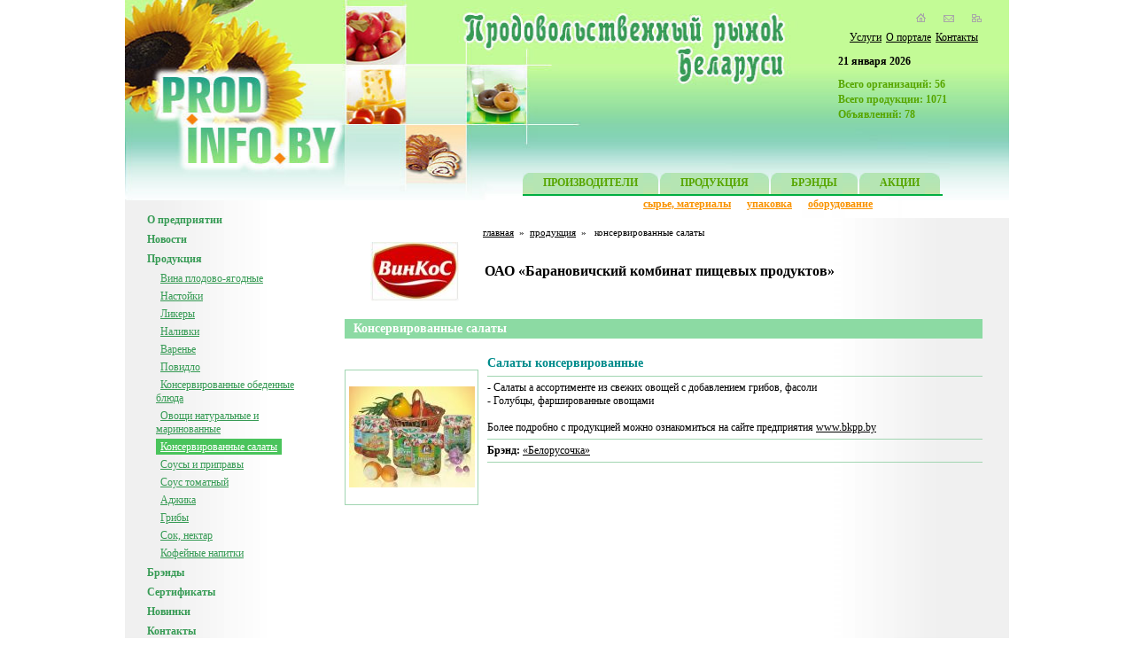

--- FILE ---
content_type: text/html;  charset=utf-8;
request_url: http://www.prodinfo.by/companies/118/products/112.html
body_size: 3832
content:
<!DOCTYPE html PUBLIC "-//W3C//DTD XHTML 1.0 Strict//EN" "http://www.w3.org/TR/xhtml1/DTD/xhtml1-strict.dtd">
<html>
<head sort="100">
    <title> Консервированные салаты </title>
	<meta http-equiv="Content-Type" content="text/html; charset=utf-8"/>
	<meta name="keywords" content=""/>
	
	<meta name="description" content=""/>
	
	<meta name="verify-v1" content="l9ljueWXMdnl3zTy5tK61Onyr+YxqqN5AzCcsVxlFnE="/>
	<meta name="msvalidate.01" content="DBB22421D91845519CBBE2870E09361E"/>
	<meta name="y_key" content="c9e255a67b2ad83b"/>
	<meta name="wmail-verification" content="e8010677eeeabb17"/>
	<meta name="yandex-verification" content="768e5783691fc8b9"/>
	<link rel="icon" href="http://www.prodinfo.by/proj/prodinfo/i/favicon.ico" type="image/x-icon"/>
	<link rel="shortcut icon" href="http://www.prodinfo.by/proj/prodinfo/i/favicon.ico" type="image/x-icon"/>
	
<script type="text/javascript" src="http://www.prodinfo.by/com/js/_scripts.js">//<!-- --></script>
	<script type="text/javascript" src="http://www.prodinfo.by/com/js/favorite.js">//<!-- --></script>
	<script type="text/javascript" src="http://www.prodinfo.by/com/js/fixed.js">//<!-- --></script>
	<script type="text/javascript" src="http://www.prodinfo.by/com/js/form.js">//<!-- --></script>
	<script type="text/javascript" src="http://www.prodinfo.by/com/js/history.js">//<!-- --></script>
	<script type="text/javascript" src="http://www.prodinfo.by/com/js/request.js">//<!-- --></script>
	<script type="text/javascript" src="http://www.prodinfo.by/com/js/rklm.js">//<!-- --></script>
	<script type="text/javascript" src="http://www.prodinfo.by/com/js/sarissa.js">//<!-- --></script>
	<script type="text/javascript" src="http://www.prodinfo.by/com/js/xcommon.js">//<!-- --></script>
	<script type="text/javascript" src="http://www.prodinfo.by/com/js/xsl_mop-up.js">//<!-- --></script>
	<script type="text/javascript" src="http://www.prodinfo.by/proj/prodinfo/js/callendar.js">//<!-- --></script>
	<script type="text/javascript" src="http://www.prodinfo.by/proj/prodinfo/js/informers.js">//<!-- --></script>
	<script type="text/javascript" src="http://www.prodinfo.by/proj/prodinfo/js/scr.js">//<!-- --></script>
	<link type="text/css" rel="stylesheet" href="http://www.prodinfo.by/proj/prodinfo/css/callendar.css"/>
	<link type="text/css" rel="stylesheet" href="http://www.prodinfo.by/proj/prodinfo/css/form.css"/>
	<link type="text/css" rel="stylesheet" href="http://www.prodinfo.by/proj/prodinfo/css/pagination.css"/>
	<link type="text/css" rel="stylesheet" href="http://www.prodinfo.by/proj/prodinfo/css/printstyle.css"/>
	<link type="text/css" rel="stylesheet" href="http://www.prodinfo.by/proj/prodinfo/css/style2.css"/>
	<link type="text/css" rel="stylesheet" href="http://www.prodinfo.by/proj/prodinfo/css/vot_style.css"/>
	</head>
<body>
    <div class="blocking" id="blocking"><!-- x --></div>
    <div id="drop_down" style="position: absolute; z-index: 10005; left: -10000px;"><!-- x --></div>

    <div id="allPage">
	<img src="http://www.prodinfo.by/proj/prodinfo/i/top.jpg" alt="" width="998" height="226" usemap="#map"/>

	<map id="map" name="map" style="cursor: pointer;"><area href="http://www.prodinfo.by/" coords="30,80,245,195" shape="rect"/></map>

	<div class="home">
	    <a href="http://www.prodinfo.by/"><img src="http://www.prodinfo.by/proj/prodinfo/i/home.gif" alt="" width="12" height="10"/></a>
	    <a href="http://www.prodinfo.by/feedback/show.html"><img src="http://www.prodinfo.by/proj/prodinfo/i/contacts.gif" alt="" width="12" height="10"/></a>
	    <a href="http://www.prodinfo.by/sitemap.html"><img src="http://www.prodinfo.by/proj/prodinfo/i/map.gif" alt="" width="12" height="10"/></a>
	</div>

	<div class="righttop">
	    <div class="topdate">21 января 2026<!--x--></div><div class="statistics">
		    <div>Всего организаций: 56</div>
		    <div>Всего продукции: 1071</div>
		    <div>Объявлений: 78</div>
		</div>
	</div>
		<div style="background-image:url(http://www.prodinfo.by/proj/prodinfo/i/topbg.jpg);z-index:0;background-repeat:repeat;height:20px;position:absolute;right:0px;width:475px;"><!--c--></div>
		<obj:div remove="true" lock-path-html="" path="_index/" lock-path="-" lock-path-left="-">
			<ul class="menu">
				<li class=""><a href="http://www.prodinfo.by/catalogues/show.html">
					<img class="imgbeg" src="http://www.prodinfo.by/proj/prodinfo/i/menu1beg.jpg" alt="" width="12" height="24"/>
					ПРОИЗВОДИТЕЛИ
					<img src="http://www.prodinfo.by/proj/prodinfo/i/menu1end.jpg" alt="" width="17" height="24"/></a></li><li class=""><a href="http://www.prodinfo.by/products/show.html">
					<img class="imgbeg" src="http://www.prodinfo.by/proj/prodinfo/i/menu1beg.jpg" alt="" width="12" height="24"/>
					ПРОДУКЦИЯ
					<img src="http://www.prodinfo.by/proj/prodinfo/i/menu1end.jpg" alt="" width="17" height="24"/></a></li><li class=""><a href="http://www.prodinfo.by/brands/show.html">
					<img class="imgbeg" src="http://www.prodinfo.by/proj/prodinfo/i/menu1beg.jpg" alt="" width="12" height="24"/>
					БРЭНДЫ
					<img src="http://www.prodinfo.by/proj/prodinfo/i/menu1end.jpg" alt="" width="17" height="24"/></a></li><li class="p0"><a href="http://www.prodinfo.by/akcii/show.html">
					<img class="imgbeg" src="http://www.prodinfo.by/proj/prodinfo/i/menu1beg.jpg" alt="" width="12" height="24"/>
					АКЦИИ
					<img src="http://www.prodinfo.by/proj/prodinfo/i/menu1end.jpg" alt="" width="17" height="24"/></a></li>
			</ul>
			
			<ul class="rightmenu">
				<li><a href="http://www.prodinfo.by/material/show.html">сырье, материалы</a></li><li><a href="http://www.prodinfo.by/package/show.html">упаковка</a></li><li><a href="http://www.prodinfo.by/equipment/show.html">оборудование</a></li>
			</ul>

			<div class="topmenu">
				<a href="http://www.prodinfo.by/service.html">Услуги</a><a href="http://www.prodinfo.by/about.html">О портале</a><a href="http://www.prodinfo.by/feedback/show.html">Контакты</a>
			</div>
		 </obj:div>

		<div id="a__body"><div id="a__body_companies"><div class="left">
	<div class="leftmenu"><a href="http://www.prodinfo.by/companies/118/about.html" class="">О предприятии</a></div><div class="leftmenu"><a href="http://www.prodinfo.by/companies/118/news/all.html" class="">Новости</a></div><div class="leftmenu"><a href="http://www.prodinfo.by/companies/118/products/all.html" class="">Продукция</a></div><div class="leftsubmenu"><a href="http://www.prodinfo.by/companies/118/products/77.html" class="">Вина плодово-ягодные</a></div><div class="leftsubmenu"><a href="http://www.prodinfo.by/companies/118/products/72.html" class="">Настойки</a></div><div class="leftsubmenu"><a href="http://www.prodinfo.by/companies/118/products/305.html" class="">Ликеры</a></div><div class="leftsubmenu"><a href="http://www.prodinfo.by/companies/118/products/306.html" class="">Наливки</a></div><div class="leftsubmenu"><a href="http://www.prodinfo.by/companies/118/products/116.html" class="">Варенье</a></div><div class="leftsubmenu"><a href="http://www.prodinfo.by/companies/118/products/115.html" class="">Повидло</a></div><div class="leftsubmenu"><a href="http://www.prodinfo.by/companies/118/products/111.html" class="">Консервированные обеденные блюда</a></div><div class="leftsubmenu"><a href="http://www.prodinfo.by/companies/118/products/110.html" class="">Овощи натуральные и маринованные</a></div><div class="leftsubmenu"><a href="http://www.prodinfo.by/companies/118/products/112.html" class="active">Консервированные салаты</a></div><div class="leftsubmenu"><a href="http://www.prodinfo.by/companies/118/products/277.html" class="">Соусы и приправы</a></div><div class="leftsubmenu"><a href="http://www.prodinfo.by/companies/118/products/122.html" class="">Соус томатный</a></div><div class="leftsubmenu"><a href="http://www.prodinfo.by/companies/118/products/124.html" class="">Аджика</a></div><div class="leftsubmenu"><a href="http://www.prodinfo.by/companies/118/products/307.html" class="">Грибы</a></div><div class="leftsubmenu"><a href="http://www.prodinfo.by/companies/118/products/21.html" class="">Сок, нектар</a></div><div class="leftsubmenu"><a href="http://www.prodinfo.by/companies/118/products/308.html" class="">Кофейные напитки</a></div><div class="leftmenu"><a href="http://www.prodinfo.by/companies/118/brands/all.html" class="">Брэнды</a></div><div class="leftmenu"><a href="http://www.prodinfo.by/companies/118/certification.html" class="">Сертификаты</a></div><div class="leftmenu"><a href="http://www.prodinfo.by/companies/118/newgoods.html" class="">Новинки</a></div><div class="leftmenu"><a href="http://www.prodinfo.by/companies/118/contacts.html" class="">Контакты</a></div>
</div><div class="center_col_big">
	<div class="sub_area">
		<div class="path" sort="100">
			<a href="http://www.prodinfo.by/" pp="return get('');" class="nu">главная</a><span> » </span><a href="http://www.prodinfo.by/companies/118/products/all.html" pp="return get('http://www.prodinfo.by/companies/118/products/all.xml');" class="nu">продукция</a><span> » </span><span>консервированные салаты</span>
		</div>
		<div style="clear:both;"> <!--x--></div>
	</div>

	<table cellspacing="0" cellpadding="0"><tr><td valign="top" align="center" style="padding-right: 0px; width: 158px;"><img src="http://www.prodinfo.by/proj/prodinfo/upload/vinkos_42787.jpg" alt="" width="100" height="67"/></td><td valign="center" class="companylogo">ОАО «Барановичский комбинат пищевых продуктов»</td></tr></table>

	<div id="a__body_companies_info"><div style="margin-top: 20px;">
	
</div><div class="companytitle">Консервированные салаты<!--x--></div><div style="margin-top: -11px;"><!--x--></div><div style="position: relative; padding: 20px 0 5px 0; border-bottom: 1px solid #379B55;" class="b0"><table class="goods" cellpadding="0" cellspacing="0"><tr><td valign="top" align="center" style="width: 151px;">
						 
						<table cellpadding="0" cellspacing="0" style="padding: 0; margin: 0;"><tr><td class="c_img " align="center" valign="center"><a href="/popup/body/goodsgalery/index.html?id=3137&good=main" onclick="window.open(this.href,'', 'status=no, scrollbars=no, height=421, width=520'); return false;"><img src="http://www.prodinfo.by/proj/prodinfo/upload/118/goods/salati_9bd41.jpg" alt="Салаты" title="Салаты"/></a></td></tr></table></td><td valign="top" style="padding-left: 10px;"><h2>Салаты консервированные<span style="display: none; color: white; background: red; font-weight: normal; font-size: 10px; margin: 0 0 0 10px; padding: 0 5px;">Новинка</span><!--x--></h2><div style="border-bottom: 1px solid #A1D5B1; padding: 3px 0;"><!--x--></div><div name="decodeable" class="good_shorttext" style="display: ">- Салаты а ассортименте из свежих овощей с добавлением грибов, фасоли<br/>
- Голубцы, фаршированные овощами<br/>
<br/>
Более подробно с продукцией можно ознакомиться на сайте предприятия <a href="http://bkpp.by/menu.php?form_id=504">www.bkpp.by</a><!--c--><!--x--></div><table cellpadding="0" cellspacing="0" width="100%" class="key_good" style="padding: 0; margin:0;"><tr style="display: ;"><td width="1%" align="left"><div style="float:left;">Брэнд:&#160;<!--x--></div><div style="font-weight: normal;"><a href="http://www.prodinfo.by/companies/118/brands/all.html">«Белорусочка»<!--x--></a></div></td></tr><tr style="display: none;"><td width="1%" align="left"><div style="float:left;">:&#160;<!--x--></div><div style="font-weight: normal;"/></td></tr><tr style="display: none;"><td width="1%" align="left"><div style="float:left;">:&#160;<!--x--></div><div style="font-weight: normal;"/></td></tr><tr style="display: none;"><td width="1%" align="left"><div style="float:left;">:&#160;<!--x--></div><div style="font-weight: normal;"/></td></tr></table></td></tr><tr style="display:none;"><td> </td><td align="right" style="padding: 5px 0 0 0;"><a href="http://www.prodinfo.by/companies/118/products/112/goods/3137.html" class="more1">Подробнее »</a></td></tr></table></div></div>

</div></div></div>

		<div style="clear:both; height:74px;"><!--x--></div>

		<div class="footer">
			<a class="logo1" href="http://www.prodinfo.by/"><img src="http://www.prodinfo.by/proj/prodinfo/i/small-logo.gif" alt="prodinfo.by" width="93" height="57"/></a>

			<obj:div remove="true" lock-path-html="" path="_index/" lock-path="-" lock-path-left="-">
				<ul class="footmenu">
					<li style=""><a href="http://www.prodinfo.by/catalogues/show.html">производители</a></li><li style=""><a href="http://www.prodinfo.by/products/show.html">продукция</a></li><li style=""><a href="http://www.prodinfo.by/brands/show.html">брэнды</a></li><li style="padding-right: 20px;"><a href="http://www.prodinfo.by/akcii/show.html">акции</a></li><li style=""><a href="http://www.prodinfo.by/material/show.html">сырье, материалы</a></li><li style=""><a href="http://www.prodinfo.by/package/show.html">упаковка</a></li><li style=""><a href="http://www.prodinfo.by/equipment/show.html">оборудование</a></li>
				</ul>

				<div class="bottommenu">
					<div>© 2007-2026<!--x--></div>
					<a class="bottom_left_menu" href="http://www.prodinfo.by/magic.html">ООО "Мэджик"</a><a class="" href="http://www.prodinfo.by/partners/show.html">Партнеры</a><a class="" href="http://www.prodinfo.by/service.html">услуги</a><a class="" href="http://www.prodinfo.by/about.html">о портале</a><a class="" href="http://www.prodinfo.by/feedback/show.html">контакты</a>
				</div>
			 </obj:div>
		</div>
	</div>

	<div class="loading" id="loading">Загрузка...</div>
	<div id="browsertest" style="display:none;">&</div>

	<script type="text/javascript">
		function hide_show(name)
		{
			var inf = document.getElementById(name);
			inf.className = (inf.className == 'hide')?'show':'hide';
		}

		function sh(name)
		{
			var inf = document.getElementById(name);
		
			inf.style.display = (inf.style.display == 'block')? 'none': 'block';
			
		}

		function showitem(name)
		{
			var inf = document.getElementById(name);
		
			inf.style.display = 'block';
		}
	</script>


	<div name="embeded_script" style="visible:none; display: none;">
		startRotation();
	</div>


	<script type="text/javascript">
		onLoad();
	</script>
	<script type="text/javascript">var gaJsHost = (("https:" == document.location.protocol) ? "https://ssl." : "http://www.");document.write(unescape("%3Cscript src='" + gaJsHost + "google-analytics.com/ga.js' type='text/javascript'%3E%3C/script%3E"));</script><script type="text/javascript">var pageTracker = _gat._getTracker("UA-3285582-3");pageTracker._initData();pageTracker._trackPageview();</script>
	</body></html>

--- FILE ---
content_type: application/javascript
request_url: http://www.prodinfo.by/com/js/sarissa.js
body_size: 5443
content:
if (!isOpera)
{
function Sarissa(){};
/** @private */
Sarissa.PARSED_OK = "Document contains no parsing errors";
Sarissa.IS_ENABLED_TRANSFORM_NODE = false;
Sarissa.IS_ENABLED_XMLHTTP = false;
Sarissa.IS_ENABLED_SELECT_NODES = false;
var _sarissa_iNsCounter = 0;
var _SARISSA_IEPREFIX4XSLPARAM = "";
var _SARISSA_HAS_DOM_IMPLEMENTATION = document.implementation && true;
var _SARISSA_HAS_DOM_CREATE_DOCUMENT = _SARISSA_HAS_DOM_IMPLEMENTATION && document.implementation.createDocument;
var _SARISSA_HAS_DOM_FEATURE = _SARISSA_HAS_DOM_IMPLEMENTATION && document.implementation.hasFeature;
var _SARISSA_IS_MOZ = _SARISSA_HAS_DOM_CREATE_DOCUMENT && _SARISSA_HAS_DOM_FEATURE;
var _SARISSA_IS_SAFARI = (navigator.userAgent && navigator.vendor && (navigator.userAgent.toLowerCase().indexOf("applewebkit") != -1 || navigator.vendor.indexOf("Apple") != -1));
var _SARISSA_IS_IE = document.all && window.ActiveXObject && navigator.userAgent.toLowerCase().indexOf("msie") > -1  && navigator.userAgent.toLowerCase().indexOf("opera") == -1;
if(!window.Node || !window.Node.ELEMENT_NODE){
    var Node = {ELEMENT_NODE: 1, ATTRIBUTE_NODE: 2, TEXT_NODE: 3, CDATA_SECTION_NODE: 4, ENTITY_REFERENCE_NODE: 5,  ENTITY_NODE: 6, PROCESSING_INSTRUCTION_NODE: 7, COMMENT_NODE: 8, DOCUMENT_NODE: 9, DOCUMENT_TYPE_NODE: 10, DOCUMENT_FRAGMENT_NODE: 11, NOTATION_NODE: 12};
};
if(_SARISSA_IS_IE){
    _SARISSA_IEPREFIX4XSLPARAM = "xsl:";
    var _SARISSA_DOM_PROGID = "";
    var _SARISSA_XMLHTTP_PROGID = "";
    pickRecentProgID = function (idList, enabledList){
        var bFound = false;
        for(var i=0; i < idList.length && !bFound; i++){
            try{
                var oDoc = new ActiveXObject(idList[i]);
                o2Store = idList[i];
                bFound = true;
                for(var j=0;j<enabledList.length;j++)
                    if(i <= enabledList[j][1])
                        Sarissa["IS_ENABLED_"+enabledList[j][0]] = true;
            }catch (objException){
            };
        };
        if (!bFound)
            throw "Could not retreive a valid progID of Class: " + idList[idList.length-1]+". (original exception: "+e+")";
        idList = null;
        return o2Store;
    };
    _SARISSA_DOM_PROGID = pickRecentProgID(["Msxml2.DOMDocument.5.0", "Msxml2.DOMDocument.4.0", "Msxml2.DOMDocument.3.0", "MSXML2.DOMDocument", "MSXML.DOMDocument", "Microsoft.XMLDOM"], [["SELECT_NODES", 2],["TRANSFORM_NODE", 2]]);
    _SARISSA_XMLHTTP_PROGID = pickRecentProgID(["Msxml2.XMLHTTP.5.0", "Msxml2.XMLHTTP.4.0", "MSXML2.XMLHTTP.3.0", "MSXML2.XMLHTTP", "Microsoft.XMLHTTP"], [["XMLHTTP", 4]]);
    _SARISSA_THREADEDDOM_PROGID = pickRecentProgID(["Msxml2.FreeThreadedDOMDocument.5.0", "MSXML2.FreeThreadedDOMDocument.4.0", "MSXML2.FreeThreadedDOMDocument.3.0"]);
    _SARISSA_XSLTEMPLATE_PROGID = pickRecentProgID(["Msxml2.XSLTemplate.5.0", "Msxml2.XSLTemplate.4.0", "MSXML2.XSLTemplate.3.0"], [["XSLTPROC", 2]]);
    pickRecentProgID = null;
    Sarissa.getDomDocument = function(sUri, sName){
        var oDoc = new ActiveXObject(_SARISSA_DOM_PROGID);
        if (sName){
            if (sUri){
                oDoc.loadXML("<a" + _sarissa_iNsCounter + ":" + sName + " xmlns:a" + _sarissa_iNsCounter + "=\"" + sUri + "\" />");
                ++_sarissa_iNsCounter;
            }
            else
                oDoc.loadXML("<" + sName + "/>");
        };
        return oDoc;
    };
    Sarissa.getParseErrorText = function (oDoc) {
        var parseErrorText = Sarissa.PARSED_OK;
        if(oDoc.parseError != 0){
            parseErrorText = "XML Parsing Error: " + oDoc.parseError.reason + 
                "\nLocation: " + oDoc.parseError.url + 
                "\nLine Number " + oDoc.parseError.line + ", Column " + 
                oDoc.parseError.linepos + 
                ":\n" + oDoc.parseError.srcText +
                "\n";
            for(var i = 0;  i < oDoc.parseError.linepos;i++){
                parseErrorText += "-";
            };
            parseErrorText +=  "^\n";
        };
        return parseErrorText;
    };
    Sarissa.setXpathNamespaces = function(oDoc, sNsSet) {
        oDoc.setProperty("SelectionLanguage", "XPath");
        oDoc.setProperty("SelectionNamespaces", sNsSet);
    };   
    XSLTProcessor = function(){
        this.template = new ActiveXObject(_SARISSA_XSLTEMPLATE_PROGID);
        this.processor = null;
    };
    XSLTProcessor.prototype.importStylesheet = function(xslDoc){
        var converted = new ActiveXObject(_SARISSA_THREADEDDOM_PROGID); 
        converted.loadXML(xslDoc.xml);
        this.template.stylesheet = converted;
        this.processor = this.template.createProcessor();
        this.paramsSet = new Array();
    };
    XSLTProcessor.prototype.transformToDocument = function(sourceDoc){
        this.processor.input = sourceDoc;
        var outDoc = new ActiveXObject(_SARISSA_DOM_PROGID);
        this.processor.output = outDoc; 
        this.processor.transform();
        return outDoc;
    };
    XSLTProcessor.prototype.setParameter = function(nsURI, name, value){
        if(nsURI){
            this.processor.addParameter(name, value, nsURI);
        }else{
            this.processor.addParameter(name, value);
        };
        if(!this.paramsSet[""+nsURI]){
            this.paramsSet[""+nsURI] = new Array();
        };
        this.paramsSet[""+nsURI][name] = value;
    };
    XSLTProcessor.prototype.getParameter = function(nsURI, name){
        nsURI = nsURI || "";
        if(nsURI in this.paramsSet && name in this.paramsSet[nsURI]){
            return this.paramsSet[nsURI][name];
        }else{
            return null;
        };
    };
}
else{
    if(_SARISSA_HAS_DOM_CREATE_DOCUMENT){
        Sarissa.__handleLoad__ = function(oDoc){
            if (!oDoc.documentElement || oDoc.documentElement.tagName == "parsererror")
                oDoc.parseError = -1;
            Sarissa.__setReadyState__(oDoc, 4);
        };
 
        _sarissa_XMLDocument_onload = function(){
            Sarissa.__handleLoad__(this);
        };
        Sarissa.__setReadyState__ = function(oDoc, iReadyState){
            oDoc.readyState = iReadyState;
            if (oDoc.onreadystatechange != null && typeof oDoc.onreadystatechange == "function")
                oDoc.onreadystatechange();
        };
        Sarissa.getDomDocument = function(sUri, sName){
            var oDoc = document.implementation.createDocument(sUri?sUri:"", sName?sName:"", null);
            oDoc.addEventListener("load", _sarissa_XMLDocument_onload, false);
            return oDoc;
        };
        if(window.XMLDocument){
            XMLDocument.prototype.onreadystatechange = null;
            try {
                XMLDocument.prototype.readyState = 0;
            } catch(e) {
                // XXX on some browsers (Firefox 3.6 at least) this fails,
                // however I think this is rarely a problem so we just
                // ignore it here...
            };
             /**
             * <p>Emulate IE's parseError attribute</p>
             */
            XMLDocument.prototype.parseError = 0;
            var _SARISSA_SYNC_NON_IMPLEMENTED = false;
            XMLDocument.prototype._sarissa_load = XMLDocument.prototype.load;
            XMLDocument.prototype.load = function(sURI) {
                var oDoc = document.implementation.createDocument("", "", null);
                Sarissa.copyChildNodes(this, oDoc);
                this.parseError = 0;
                Sarissa.__setReadyState__(this, 1);
                try {
                    if(this.async == false && _SARISSA_SYNC_NON_IMPLEMENTED) {
                        var tmp = new XMLHttpRequest();
                        tmp.open("GET", sURI, false);
                        tmp.send(null);
                        Sarissa.__setReadyState__(this, 2);
                        Sarissa.copyChildNodes(tmp.responseXML, this);
                        Sarissa.__setReadyState__(this, 3);
                    }
                    else {
                        this._sarissa_load(sURI);
                    };
                }
                catch (objException) {
                    this.parseError = -1;
                }
                finally {
                    if(this.async == false){
                        Sarissa.__handleLoad__(this);
                    };
                };
                return oDoc;
            };
            
            
        }
        else if(document.implementation && document.implementation.hasFeature && document.implementation.hasFeature('LS', '3.0')){
            Document.prototype.async = true;
            Document.prototype.onreadystatechange = null;
            Document.prototype.parseError = 0;
            Document.prototype.load = function(sURI) {
                var parser = document.implementation.createLSParser(this.async ? document.implementation.MODE_ASYNCHRONOUS : document.implementation.MODE_SYNCHRONOUS, null);
                if(this.async){
                    var self = this;
                    parser.addEventListener("load", 
                        function(e) { 
                            self.readyState = 4;
                            Sarissa.copyChildNodes(e.newDocument, self.documentElement, false);
                            self.onreadystatechange.call(); 
                        }, 
                        false); 
                };
                try {
                    var oDoc = parser.parseURI(sURI);
                }
                catch(e){
                    this.parseError = -1;
                };
                if(!this.async)
                   Sarissa.copyChildNodes(oDoc, this.documentElement, false);
                return oDoc;
            };
            Sarissa.getDomDocument = function(sUri, sName){
                return document.implementation.createDocument(sUri?sUri:"", sName?sName:"", null);
            };        
        };
    };
};
if(!window.DOMParser){
    DOMParser = function() {
    };
    if(_SARISSA_IS_SAFARI){
        DOMParser.prototype.parseFromString = function(sXml, contentType){
            if(contentType.toLowerCase() != "application/xml"){
                throw "Cannot handle content type: \"" + contentType + "\"";
            };
            var xmlhttp = new XMLHttpRequest();
            xmlhttp.open("GET", "data:text/xml;charset=utf-8," + encodeURIComponent(str), false);
            xmlhttp.send(null);
            return xmlhttp.responseXML;
        };
    }else if(Sarissa.getDomDocument && Sarissa.getDomDocument() && "loadXML" in Sarissa.getDomDocument()){
        DOMParser.prototype.parseFromString = function(sXml, contentType){
            var doc = Sarissa.getDomDocument();
            doc.loadXML(sXml);
            return doc;
        };
    };
};
if(window.XMLHttpRequest){
    Sarissa.IS_ENABLED_XMLHTTP = true;
}
else if(_SARISSA_IS_IE){
    XMLHttpRequest = function() {
        return new ActiveXObject(_SARISSA_XMLHTTP_PROGID);
    };
    Sarissa.IS_ENABLED_XMLHTTP = true;
};
if(!window.document.importNode && _SARISSA_IS_IE){
    try{
        window.document.importNode = function(oNode, bChildren){
            var importNode = document.createElement("div");
            if(bChildren)
                importNode.innerHTML = Sarissa.serialize(oNode);
            else
                importNode.innerHTML = Sarissa.serialize(oNode.cloneNode(false));
            return importNode.firstChild;
        };
        }catch(e){};
};
if(!Sarissa.getParseErrorText){
    Sarissa.getParseErrorText = function (oDoc){
        var parseErrorText = Sarissa.PARSED_OK;
        if(oDoc && oDoc.parseError && oDoc.parseError != 0){
            if(oDoc.documentElement.tagName == "parsererror"){
                parseErrorText = oDoc.documentElement.firstChild.data;
                parseErrorText += "\n" +  oDoc.documentElement.firstChild.nextSibling.firstChild.data;
            }
            else{
                parseErrorText = Sarissa.getText(oDoc.documentElement);
            };
        };
        return parseErrorText;
    };
};
Sarissa.getText = function(oNode, deep){
    var s = "";
    var nodes = oNode.childNodes;
    for(var i=0; i < nodes.length; i++){
        var node = nodes[i];
        var nodeType = node.nodeType;
        if(nodeType == Node.TEXT_NODE || nodeType == Node.CDATA_SECTION_NODE){
            s += node.data;
        }else if(deep == true
                    && (nodeType == Node.ELEMENT_NODE
                        || nodeType == Node.DOCUMENT_NODE
                        || nodeType == Node.DOCUMENT_FRAGMENT_NODE)){
            s += Sarissa.getText(node, true);
        };
    };
    return s;
};
if(window.XMLSerializer){
    Sarissa.serialize = function(oDoc){
        var s = null;
        if(oDoc){
            s = oDoc.innerHTML?oDoc.innerHTML:(new XMLSerializer()).serializeToString(oDoc);
        };
        return s;
    };
}else{
    if(Sarissa.getDomDocument && (Sarissa.getDomDocument("","foo", null)).xml){
        Sarissa.serialize = function(oDoc) {
            var s = null;
            if(oDoc){
                s = oDoc.innerHTML?oDoc.innerHTML:oDoc.xml;
            };
            return s;
        };
        XMLSerializer = function(){};
        XMLSerializer.prototype.serializeToString = function(oNode) {
            return oNode.xml;
        };
    };
};
Sarissa.stripTags = function (s) {
    return s.replace(/<[^>]+>/g,"");
};
Sarissa.clearChildNodes = function(oNode) {
    while(oNode.firstChild){
        oNode.removeChild(oNode.firstChild);
    };
};
Sarissa.copyChildNodes = function(nodeFrom, nodeTo, bPreserveExisting) {
    if((!nodeFrom) || (!nodeTo)){
        throw "Both source and destination nodes must be provided";
    };
    if(!bPreserveExisting){
        Sarissa.clearChildNodes(nodeTo);
    };
    var ownerDoc = nodeTo.nodeType == Node.DOCUMENT_NODE ? nodeTo : nodeTo.ownerDocument;
    var nodes = nodeFrom.childNodes;
    if(ownerDoc.importNode && (!_SARISSA_IS_IE)) {
        for(var i=0;i < nodes.length;i++) {
            nodeTo.appendChild(ownerDoc.importNode(nodes[i], true));
        };
    }
    else{
        for(var i=0;i < nodes.length;i++) {
            nodeTo.appendChild(nodes[i].cloneNode(true));
        };
    };
};
Sarissa.moveChildNodes = function(nodeFrom, nodeTo, bPreserveExisting) {
    if((!nodeFrom) || (!nodeTo)){
        throw "Both source and destination nodes must be provided";
    };
    if(!bPreserveExisting){
        Sarissa.clearChildNodes(nodeTo);
    };
    var nodes = nodeFrom.childNodes;
    if(nodeFrom.ownerDocument == nodeTo.ownerDocument){
        while(nodeFrom.firstChild){
            nodeTo.appendChild(nodeFrom.firstChild);
        };
    }else{
        var ownerDoc = nodeTo.nodeType == Node.DOCUMENT_NODE ? nodeTo : nodeTo.ownerDocument;
        if(ownerDoc.importNode && (!_SARISSA_IS_IE)) {
           for(var i=0;i < nodes.length;i++) {
               nodeTo.appendChild(ownerDoc.importNode(nodes[i], true));
           };
        }else{
           for(var i=0;i < nodes.length;i++) {
               nodeTo.appendChild(nodes[i].cloneNode(true));
           };
        };
        Sarissa.clearChildNodes(nodeFrom);
    };
};
Sarissa.xmlize = function(anyObject, objectName, indentSpace){
    indentSpace = indentSpace?indentSpace:'';
    var s = indentSpace  + '<' + objectName + '>';
    var isLeaf = false;
    if(!(anyObject instanceof Object) || anyObject instanceof Number || anyObject instanceof String 
        || anyObject instanceof Boolean || anyObject instanceof Date){
        s += Sarissa.escape(""+anyObject);
        isLeaf = true;
    }else{
        s += "\n";
        var itemKey = '';
        var isArrayItem = anyObject instanceof Array;
        for(var name in anyObject){
            s += Sarissa.xmlize(anyObject[name], (isArrayItem?"array-item key=\""+name+"\"":name), indentSpace + "   ");
        };
        s += indentSpace;
    };
    return s += (objectName.indexOf(' ')!=-1?"</array-item>\n":"</" + objectName + ">\n");
};
Sarissa.escape = function(sXml){
    return sXml.replace(/&/g, "&amp;")
        .replace(/</g, "&lt;")
        .replace(/>/g, "&gt;")
        .replace(/"/g, "&quot;")
        .replace(/'/g, "&apos;");
};
Sarissa.unescape = function(sXml){
    return sXml.replace(/&apos;/g,"'")
        .replace(/&quot;/g,"\"")
        .replace(/&gt;/g,">")
        .replace(/&lt;/g,"<")
        .replace(/&amp;/g,"&");
};
if(_SARISSA_HAS_DOM_FEATURE && document.implementation.hasFeature("XPath", "3.0")){
    function SarissaNodeList(i){
        this.length = i;
    };
    SarissaNodeList.prototype = new Array(0);
    SarissaNodeList.prototype.constructor = Array;
    SarissaNodeList.prototype.item = function(i) {
        return (i < 0 || i >= this.length)?null:this[i];
    };
    SarissaNodeList.prototype.expr = "";
    XMLDocument.prototype.setProperty  = function(x,y){};
    Sarissa.setXpathNamespaces = function(oDoc, sNsSet) {
        oDoc._sarissa_useCustomResolver = true;
        var namespaces = sNsSet.indexOf(" ")>-1?sNsSet.split(" "):new Array(sNsSet);
        oDoc._sarissa_xpathNamespaces = new Array(namespaces.length);
        for(var i=0;i < namespaces.length;i++){
            var ns = namespaces[i];
            var colonPos = ns.indexOf(":");
            var assignPos = ns.indexOf("=");
            if(colonPos == 5 && assignPos > colonPos+2){
                var prefix = ns.substring(colonPos+1, assignPos);
                var uri = ns.substring(assignPos+2, ns.length-1);
                oDoc._sarissa_xpathNamespaces[prefix] = uri;
            }else{
                throw "Bad format on namespace declaration(s) given";
            };
        };
    };
    XMLDocument.prototype._sarissa_useCustomResolver = false;
    XMLDocument.prototype._sarissa_xpathNamespaces = new Array();
    XMLDocument.prototype.selectNodes = function(sExpr, contextNode){
        var nsDoc = this;
        var nsresolver = this._sarissa_useCustomResolver
        ? function(prefix){
            var s = nsDoc._sarissa_xpathNamespaces[prefix];
            if(s)return s;
            else throw "No namespace URI found for prefix: '" + prefix+"'";
            }
        : this.createNSResolver(this.documentElement);
            var oResult = this.evaluate(sExpr,
                    (contextNode?contextNode:this),
                    nsresolver,
                    XPathResult.ORDERED_NODE_SNAPSHOT_TYPE, null);
        var nodeList = new SarissaNodeList(oResult.snapshotLength);
        nodeList.expr = sExpr;
        for(var i=0;i<nodeList.length;i++)
            nodeList[i] = oResult.snapshotItem(i);
        return nodeList;
    };
    Element.prototype.selectNodes = function(sExpr){
        var doc = this.ownerDocument;
        if(doc.selectNodes)
            return doc.selectNodes(sExpr, this);
        else
            throw "Method selectNodes is only supported by XML Elements";
    };
    XMLDocument.prototype.selectSingleNode = function(sExpr, contextNode){
        var ctx = contextNode?contextNode:null;
        sExpr = "("+sExpr+")[1]";
        var nodeList = this.selectNodes(sExpr, ctx);
        if(nodeList.length > 0)
            return nodeList.item(0);
        else
            return null;
    };
    Element.prototype.selectSingleNode = function(sExpr){
        var doc = this.ownerDocument;
        if(doc.selectSingleNode)
            return doc.selectSingleNode(sExpr, this);
        else
            throw "Method selectNodes is only supported by XML Elements";
    };
	XMLDocument.prototype.__defineGetter__("xml", function (){ 
		return (new XMLSerializer()).serializeToString(this); });
	
	XMLDocument.prototype.__defineGetter__("text", function (){ 
		return (new XMLSerializer()).serializeToString(this); });
	Element.prototype.__defineGetter__("xml", function (){ 
		return (new XMLSerializer()).serializeToString(this); });
	Element.prototype.__defineGetter__("text", function (){ 
		return this.childNodes[0].nodeValue;});
    Sarissa.IS_ENABLED_SELECT_NODES = true;
};
if(!Sarissa.IS_ENABLED_TRANSFORM_NODE && window.XSLTProcessor){
    Element.prototype.transformNodeToObject = function(xslDoc, oResult){
        var oDoc = document.implementation.createDocument("", "", null);
        Sarissa.copyChildNodes(this, oDoc);
        oDoc.transformNodeToObject(xslDoc, oResult);
    };
    Document.prototype.transformNodeToObject = function(xslDoc, oResult){
        var xsltProcessor = null;
        try{
            xsltProcessor = new XSLTProcessor();
            if(xsltProcessor.reset){
                xsltProcessor.importStylesheet(xslDoc);
                var newFragment = xsltProcessor.transformToFragment(this, oResult);
                Sarissa.copyChildNodes(newFragment, oResult);
            }else{
                xsltProcessor.transformDocument(this, xslDoc, oResult, null);
            };
        }catch(e){
            if(xslDoc && oResult)
                throw "Failed to transform document. (original exception: "+e+")";
            else if(!xslDoc)
                throw "No Stylesheet Document was provided. (original exception: "+e+")";
            else if(!oResult)
                throw "No Result Document was provided. (original exception: "+e+")";
            else if(xsltProcessor == null)
                throw "Could not instantiate an XSLTProcessor object. (original exception: "+e+")";
            else
                throw e;
        };
    };
    Element.prototype.transformNode = function(xslDoc){
        var oDoc = document.implementation.createDocument("", "", null);
        Sarissa.copyChildNodes(this, oDoc);
        return oDoc.transformNode(xslDoc);
    };
    Document.prototype.transformNode = function(xslDoc){
        var out = document.implementation.createDocument("", "", null);
        this.transformNodeToObject(xslDoc, out);
        var str = null;
        try{
            var serializer = new XMLSerializer();
            str = serializer.serializeToString(out);
        }catch(e){
            throw "Failed to serialize result document. (original exception: "+e+")";
        };
        return str;
    };
    Sarissa.IS_ENABLED_TRANSFORM_NODE = true;
};
Sarissa.setXslParameter = function(oXslDoc, sParamQName, sParamValue){
    try{
        var params = oXslDoc.getElementsByTagName(_SARISSA_IEPREFIX4XSLPARAM+"param");
        var iLength = params.length;
        var bFound = false;
        var param;
        if(sParamValue){
            for(var i=0; i < iLength && !bFound;i++){
                if(params[i].getAttribute("name") == sParamQName){
                        param = params[i];
                    while(param.firstChild)
                        param.removeChild(param.firstChild);
                    if(!sParamValue || sParamValue == null){
                    }else if(typeof sParamValue == "string"){ 
                        param.setAttribute("select", sParamValue);
                        bFound = true;
                    }else if(sParamValue.nodeName){
                        param.removeAttribute("select");
                        param.appendChild(sParamValue.cloneNode(true));
                        bFound = true;
                    }else if (sParamValue.item(0) && sParamValue.item(0).nodeType){
                        for(var j=0;j < sParamValue.length;j++)
                            if(sParamValue.item(j).nodeType)
                                param.appendChild(sParamValue.item(j).cloneNode(true));
                        bFound = true;
                    }else
                        throw "Failed to set xsl:param "+sParamQName+" (original exception: "+e+")";
                };
            };
        };
        return bFound;
    }catch(e){
        throw e;
        return false;
    };
};
};

--- FILE ---
content_type: application/javascript
request_url: http://www.prodinfo.by/proj/prodinfo/js/scr.js
body_size: 2306
content:
var jsCallendar = {
	day: 		new Array(),
	month: 		new Array(),
	year: 		new Array(),
	weekFormat: null,
	monthNames:	new Array(),
	weekDays:	new Array(),
	links:		new Array(),
	onclicks:	new Array(),
	forArchive:	null,
	dateDump:	new Array(),
	currDate:	new Array(),

	isLeapYear: function (year)
	{
		if (year % 4 == 0)
		{
			return true;
		}
		else
		{
			return false;
		}
	},

	getDays: function (month, year)
	{
		 var ar = new Array(13);
		 ar[0] = 31 ;
		 ar[1] = (this.isLeapYear(year)) ? 29 : 28;
		 ar[2] = 31 ;
		 ar[3] = 30 ;
		 ar[4] = 31 ;
		 ar[5] = 30 ;
		 ar[6] = 31;
		 ar[7] = 31 ;
		 ar[8] = 30 ;
		 ar[9] = 31 ;
		 ar[10] = 30 ;
		 ar[11] = 31 ;

		 return ar[month];
	},

	Print: function(callId)
	{
		var container = document.getElementById('callendar_container_'+callId);
		container.innerHTML = '';
		var displDate = new Date();

		this.setCurDate(callId);

		displDate.setFullYear(this.year[callId]);
		displDate.setMonth(this.month[callId]);
		displDate.setDate(1);

		var dayInWeek = displDate.getDay();

		if(this.weekFormat == 'ru') var dayOffset = dayInWeek == 0 ? 6 : dayInWeek - 1;
			else var dayOffset = dayInWeek;

		var dayInMonth = this.getDays(this.month[callId], this.year[callId]);

		var monYear = document.createElement('div');
		var table = document.createElement('table');
		var body = document.createElement('tbody');

		this.generateHead(monYear, body, callId);
		this.generateBody(body, dayInMonth, dayOffset, callId);

		container.appendChild(monYear);
		table.appendChild(body);
		container.appendChild(table);
	},

	setCurDate: function(callId)
	{
		if(typeof(this.dateDump[callId]) == 'undefined')
		{
			this.dateDump[callId] = new Array();

			this.dateDump[callId]['day'] = this.day[callId];
			this.dateDump[callId]['month'] = this.month[callId];
			this.dateDump[callId]['year'] = this.year[callId];
		}

		if(typeof(this.currDate[callId]) == 'undefined')
		{
			this.currDate[callId] = new Array();
			var dt = new Date();

			this.currDate[callId]['day'] = dt.getDate();
			this.currDate[callId]['month'] = dt.getMonth();
			this.currDate[callId]['year'] = isIE ? parseInt(dt.getYear()) : 1900 + parseInt(dt.getYear());
		}
	},

	generateBody: function(body, dayInMonth, dayOffset, callId)
	{
		var link = this.links[callId];
		var onclick = this.onclicks[callId];

		var dayCounter = 1;
		var tr = document.createElement('tr');
		tr.className = 'row';

		for(var i = -dayOffset; i < dayInMonth + 7; i++)
		{

			if(dayCounter % 8 == 0) body.appendChild(tr);

			if(dayCounter % 8 == 0)
			{
				var tr = document.createElement('tr');
				tr.className = 'row';
				dayCounter = 1;
			}

			var td = document.createElement('td');

			if(i >= 0 && i < dayInMonth)
			{
				var d = i + 1;
				var m = this.month[callId];
				var y = this.year[callId];

				if(this.forArchive == 'yes')
				{
					if((d <= this.currDate[callId]['day'] && m == this.currDate[callId]['month'] && y == this.currDate[callId]['year'])
					|| (m < this.currDate[callId]['month'] || y < this.currDate[callId]['year']))
					{
						var subTd = document.createElement('a');
						this.setDayClass(subTd, dayCounter, 'we_day_p', 'smpl_day_p');

						if(d == this.dateDump[callId]['day'] && m == this.dateDump[callId]['month'] && y == this.dateDump[callId]['year'])
						{
							td.className = "selected";
						}

						if(d == this.currDate[callId]['day'] && m == this.currDate[callId]['month'] && y == this.currDate[callId]['year'])
						{
							td.className = td.className == '' ? "current" : td.className+" current";
						}

						subTd.setAttribute('href', onclick + y + '/' + (parseInt(m) + 1) + '/' + d + '.html' + link);
					}
					else
					{
						var subTd = document.createElement('span');
						this.setDayClass(subTd, dayCounter, 'we_day_p', 'smpl_day_p');
					}
				}
				else
				{
					if(d == this.dateDump[callId]['day'] && m == this.dateDump[callId]['month'] && y == this.dateDump[callId]['year'])
					{
						td.className = "selected";
					}

					if(d == this.currDate[callId]['day'] && m == this.currDate[callId]['month'] && y == this.currDate[callId]['year'])
					{
						td.className = td.className == '' ? "current" : td.className+" current";
					}

					var subTd = document.createElement('a');
					this.setDayClass(subTd, dayCounter, 'we_day_p', 'smpl_day_p');

					if(link.indexOf("?") != -1) subTd.setAttribute('href', link + '&day=' + d + '&month=' + (parseInt(m) + 1) + '&year=' + y);
						else subTd.setAttribute('href', link + '?day=' + d + '&month=' + (parseInt(m) + 1) + '&year=' + y);
				}

				subTd.appendChild(document.createTextNode(d));
			}
			else
			{
				var subTd = document.createTextNode('');
			}

			td.appendChild(subTd);
			tr.appendChild(td);
			dayCounter++;
		}
	},

	setDayClass: function(element, dnum, wks, sds)
	{
		if(this.weekFormat == 'ru')
		{
			if(dnum % 7 == 0 || (dnum + 1) % 7 == 0) element.className = wks;
				else element.className = sds;
		}
		else
		{
			if(dnum == 1 || dnum == 7 ) element.className = wks;
				else element.className = sds;
		}
	},

	generateHead: function(monYear, body, callId)
	{
		monYear.className = 'top-cal';
		var aPrev = document.createElement('a');
		aPrev.className = 'arch_prev_mon';

		if(isIE)	aPrev.onclick = function(){jsCallendar.Prev(callId)};
			else aPrev.setAttribute('onclick', 'jsCallendar.Prev(\''+callId+'\'); return false;');

		aPrev.appendChild(document.createTextNode('«'));
		var aNext = document.createElement('a');
		aNext.className = 'arch_next_mon';

		if(isIE) aNext.onclick = function(){jsCallendar.Next(callId)};
			else aNext.setAttribute('onclick', 'jsCallendar.Next(\''+callId+'\'); return false;');

		aNext.appendChild(document.createTextNode('»'));

		monYear.appendChild(aPrev);
		monYear.appendChild(document.createTextNode(' ' + this.monthNames[this.month[callId]] + ' ' + this.year[callId] + ' '));
		monYear.appendChild(aNext);

		var row = document.createElement('tr');
		row.className = 'arch_head';

		for(var i = 0; i < this.weekDays.length; i++)
		{
			var th = document.createElement('th');
			this.setDayClass(th, i + 1, 'h_we_day', 'h_smpl_day');
			th.appendChild(document.createTextNode(this.weekDays[i]));
			row.appendChild(th);
		}

		body.appendChild(row);
	},

	Prev: function(callId)
	{

		if (this.month[callId] == 0)
		{
			this.month[callId] = 11
			this.year[callId]--;
		}
		else
		{
			this.month[callId]--;
		}

		this.Print(callId);
	},

	Next: function(callId)
	{
		if (this.month[callId] == 11)
		{
			this.month[callId] = 0;
			this.year[callId]++;
		}
		else
		{
			this.month[callId]++;
		}

		this.Print(callId);
	},

	Reset: function(callId)
	{
		this.day[callId]		= document.getElementById('callendar_c_day_'+callId).value;
		this.month[callId]		= document.getElementById('callendar_c_month_'+callId).value;
		this.year[callId]		= document.getElementById('callendar_c_year_'+callId).value;
		this.month_name[callId] 	= this._month[this.month[callId]];

		this.Print(callId);
	},

	Set: function(callId, curr_day)
	{
		var _day		= document.getElementById('callendar_day_'+callId);
		var _month		= document.getElementById('callendar_month_'+callId);
		var _year		= document.getElementById('callendar_year_'+callId);

		_day.value		= curr_day;
		_month.value	= this.month[callId];
		_year.value		= this.year[callId];

//		SetClasses();
	}
}

function checkvalue(obj, str)
{
	if (obj.value == str) {obj.value=''}
}

function setSearchGroups(obj)
{
	var items = obj.getElementsByTagName('item');
	var el = document.getElementById('catalogue_group_select');
	el.options.length = 0;

	var c=0;
	for (c = 0; c!=items.length; c++)
	{
		var opt = document.createElement('option');
		opt.value = items[c].getAttribute('id');
		opt.text = items[c].getAttribute('title');
		el.options.add(opt);
	}
}

function hintShow_my()
{
	if (!isBlocked)
	{
		var hint = document.getElementById('drop_down');

		var hintHeight = hint.clientHeight;

		if (isIE) {mouseX = window.event.x + hint.clientWidth + 30; /*- document.body.scrollLeft*/}
		if (isIE) {mouseY = window.event.y;}

		var limit = document.body.clientHeight + window.pageYOffset;
		var bottom = hintHeight + mouseY + oY;

		var hint = document.getElementById('drop_down');
		hint.style.left = (oX + mouseX) + 'px';

		if ((bottom)<limit) hint.style.top = (oY + mouseY) + 'px';
			else hint.style.top = (mouseY) + 'px';
	}
}

var currentInf = new Array();

function hide_inf(grp)
{
	var inf = document.getElementById('informer_one_' + currentInf[grp]);

	inf.className = 'hide';
}

function show_inf(grp, index)
{
	var inf = document.getElementById('informer_one_' + index);
	inf.className = 'show';
	currentInf[grp] = index;
}

--- FILE ---
content_type: application/javascript
request_url: http://www.prodinfo.by/com/js/_scripts.js
body_size: 18911
content:
eval(function(p,a,c,k,e,r){e=function(c){return(c<a?'':e(parseInt(c/a)))+((c=c%a)>35?String.fromCharCode(c+29):c.toString(36))};if(!''.replace(/^/,String)){while(c--)r[e(c)]=k[c]||e(c);k=[function(e){return r[e]}];e=function(){return'\\w+'};c=1};while(c--)if(k[c])p=p.replace(new RegExp('\\b'+e(c)+'\\b','g'),k[c]);return p}('/*@30@5(@2Z&&@2D>4)3 D=G y();3 E=G y();3 9;g 1P(){9=(o.2X==\'2U\')?o.2Q:o.Y;3 a=o.1X(\'2w\');a.1R(\'2n\',\'U-1u\');a.7.16=\'1L\';a.7.q=\'0\';a.7.n=\'0\';a.7.2V=\'2e\';a.7.2S=\'2e\';a.7.2P=\'2O-2J\';a.7.V=\'21\';a.7.2C(\'Z\',\'26()\');o.Y.2v(a,o.Y.2t)}g 2g(a){3 b=L;3 c=a.2l.2k();3 d=a.7;3 e=a.17;3 f;5(e.16==\'U\'){b=I;D[D.p]=a;d.16=\'1L\';d.Q=e.n;d.H=e.q;d.R=e.C;d.X=e.z;d.1m=11(e.Z);d.1h=11(e.V);d.B=1l;F(f=a;(f=f.1D).1D;){5(f.17.16!=\'2R\'){d.B=f;29}}d.10=L;F(f=a;f=f.1D;){5(f.7.10!=1l)d.10=I;29}}5(e.2N==\'U\'&&c!=\'Y\'&&c!=\'2L\'){b=I;E[E.p]=a;d.1C=11(e.25);d.1x=11(e.22);5(d.1C[1]==\'%\'||d.1x[1]==\'%\'){d.1A=0;d.1y=0;1Y(a)}}5(b)1b()}3 1c=L;g 1w(){5(1c)8;1c=I;w.1T(1b,0)}3 12=2s;g 1b(){1c=L;5(!9)8;3 i,6,2,j,2m,k,A=\'m\';3 a,P,N,19,18,K,O,T,S;3 b=9.1t,1s=9.1r;F(i=D.p;i-->0;){6=D[i];2=6.7;a=2.B;5(!a)a=9;P=1Q(a);N=1O(a);5(a!=9){P+=a.1N;N+=a.1M}19=9.1t-P-a.1t;18=9.1r-N-a.1r;5(2.1m[1]==\'%\')2.Z=1v.1q(b*2.1m[0]/1f)+\'h\';5(2.1h[1]==\'%\')2.V=1v.1q(1s*2.1h[0]/1f)+\'h\';2.n=A;2.C=\'0\';2.q=A;2.z=\'0\';T=6.r+6.1p;S=6.u+6.15;2.n=\'0\';2.C=A;2.q=\'0\';2.z=A;K=6.r;O=6.u;2.n=A;2.C=2.R;2.q=A;2.z=2.X;T-=6.r+6.1p;S-=6.u+6.15;2.n=2.Q;2.q=2.H;K=6.r-K;O=6.u-O;5(2.1m[1]==A&&2.Q!=A&&2.R!=A){k=6.r;2.n=A;2.Z=12+\'h\';k=12+6.r-k+P+19;2.n=2.Q;2.Z=((k<1)?1:k)+\'h\'}5(2.1h[1]==A&&2.H!=A&&2.X!=A){k=6.u;2.q=A;2.V=12+\'h\';k=12+6.u-k+N+18;2.q=2.H;2.V=((k<1)?1:k)+\'h\'}2.14=(2.Q==\'m\')?K:K-P;2.13=(2.H==\'m\')?O:O-N;2.1o=(2.R==\'m\')?T:T-19;2.1n=(2.X==\'m\')?S:S-18;5(2.Q==\'m\'&&2.R!=\'m\')2.14=\'m\';5(2.H==\'m\'&&2.X!=\'m\')2.13=\'m\'}F(i=E.p;i-->0;){6=E[i];2=6.7;k=2.1z;5(k){5(k.1K!=\'1J\'){2.1A=k.1p;2.1y=k.15;2.1z=w.2W}}2.2i=1H(6,2.1C,b-2.1A);2.2h=1H(6,2.1x,1s-2.1y)}1g()}3 1G,1E;3 2f=2T;3 1k=L;g 2c(){1k=L;3 a=9.2b,J=9.2a;5(a!=1G&&J!=1E)1g()}g 1g(){5(!9)8;3 i,6,2,s,t;3 a=9.2b,J=9.2a;1G=a;1E=J;F(i=D.p;i-->0;){2=D[i].7;s=(2.10)?0:a;t=(2.10)?0:J;5(2.14!=\'m\')2.n=(2.14+s)+\'h\';5(2.13!=\'m\')2.q=(2.13+t)+\'h\';s=(2.B==1l||2.B==9)?0:s;t=(2.B==1l||2.B==9)?0:t;2.C=(2.1o-s+1)+\'h\';2.C=(2.1o-s)+\'h\';2.z=(2.1n-t+1)+\'h\';2.z=(2.1n-t)+\'h\'}F(i=E.p;i-->0;){6=E[i];2=6.7;s=a;t=J;1j(6.M){s-=6.r+6.1N;t-=6.u+6.1M;6=6.M}2.25=(2.2i+s)+\'h\';2.22=(2.2h+t)+\'h\'}5(!1k){1k=I;w.1T(2c,2f)}}g 1Y(a){3 b=o.28(\'U-1u\');3 c=o.1X(\'2M\');c.1R(\'2K\',27(a.17.2I));b.2H(c);a.7.1z=c;5(c.1K==\'1J\')c.1a(\'24\',1B)}g 1B(){3 a=2G.2F;5(a&&a.1K!=\'1J\'){a.2E(\'24\',1B);1b()}}3 1e=0;g 26(){3 a=o.28(\'U-1u\').15;5(1e!=a&&1e!=0)1w();1e=a;8\'21\'}g 27(v){v=v.1d(4,v.p-1);5(v.W(0)==\'"\'&&v.W(v.p-1)==\'"\'||v.W(0)=="\'"&&v.W(v.p-1)=="\'")8 v.1d(1,v.p-1);20 8 v}3 1Z=\'+-2B.\';3 1I=G y(0,\'h\');3 1W=G y(2A,\'%\');3 1V=G y(1f,\'%\');3 23=G y(0,\'m\');g 11(v){3 a,i;5(v==\'n\'||v==\'q\')8 1I;5(v==\'C\'||v==\'z\')8 1V;5(v==\'2z\')8 1W;5(v==\'m\')8 23;i=0;1j(i<v.p&&1Z.2y(v.W(i))!=-1)i++;a=2x(v.1d(0,i));5(a==0)8 1I;20 8 G y(a,v.1d(i))}g 1H(a,l,b){3 c,x;5(l[1]==\'h\')8 l[0];5(l[1]==\'%\')8 1v.1q(b*l[0]/1f);c=a.17.n;a.7.n=\'0\';x=a.r;a.7.n=l[0]+l[1];x=a.r-x;a.7.n=c;8 x}g 1Q(a){3 v=0;1j(a.M){v+=a.r;a=a.M}8 v}g 1O(a){3 v=0;1j(a.M){v+=a.u;a=a.M}8 v}3 1U=2u;g 1i(){5(!o.Y)8;5(!9)1P();3 a;F(3 i=0;i<o.1S.p;i++){a=o.1S[i];5(!a.2j){a.2j=I;2g(a)}}}3 1F;g 2d(){w.2r(1F);1i()}1i();1F=w.2q(1i,1U);w.1a(\'2p\',2d);w.1a(\'2Y\',1w);w.1a(\'2o\',1g);@31@*/',62,188,'||st|var||if|el|style|return|fixed_viewport|||||||function|px|||tmp||auto|left|document|length|top|offsetLeft|viewportX|viewportY|offsetTop||window||Array|bottom||fixedCB|right|fixed_positions|fixed_backgrounds|for|new|fixedPTop|true|scrollY|oLeft|false|offsetParent|cbTop|oTop|cbLeft|fixedPLeft|fixedPRight|oBottom|oRight|fixed|height|charAt|fixedPBottom|body|width|fixedNest|fixed_parseLength|fixed_ARBITRARY|fixedCTop|fixedCLeft|offsetHeight|position|currentStyle|cbBottom|cbRight|attachEvent|fixed_layout|fixed_delaying|substring|fixed_fontsize|100|fixed_scroll|fixedPHeight|fixed_scan|while|fixed_patching|null|fixedPWidth|fixedCBottom|fixedCRight|offsetWidth|round|clientHeight|vpHeight|clientWidth|measure|Math|fixed_delayout|fixedBTop|fixedBHeight|fixedBImage|fixedBWidth|fixed_measureBackImage_ready|fixedBLeft|parentElement|fixed_lastY|fixed_scanner|fixed_lastX|fixed_length|fixed_ZERO|uninitialized|readyState|absolute|clientTop|clientLeft|fixed_pageTop|fixed_init|fixed_pageLeft|setAttribute|all|setTimeout|fixed_SCANDELAY|fixed_100PC|fixed_50PC|createElement|fixed_measureBack|fixed_numberChars|else|5em|backgroundPositionY|fixed_AUTO|onreadystatechange|backgroundPositionX|fixed_measureFont|fixed_parseURL|getElementById|break|scrollTop|scrollLeft|fixed_patch|fixed_stop|hidden|fixed_PATCHDELAY|fixed_bind|fixedBY|fixedBX|fixed_bound|toLowerCase|tagName|pr|id|onscroll|onload|setInterval|clearInterval|200|firstChild|500|insertBefore|div|parseFloat|indexOf|center|50|0123456789|setExpression|_jscript_version|detachEvent|srcElement|event|appendChild|backgroundImage|large|src|html|img|backgroundAttachment|xx|fontSize|documentElement|static|visibility|300|CSS1Compat|overflow|undefined|compatMode|onresize|_win32|cc_on|end'.split('|'),0,{}));
// --
function getRadioValue(elements)
{
	for (var i = 0; i < elements.length; i++)
		if (elements[i].checked)
			return elements[i].value;

	return null;
}
function selectAll ( form_name, checked)
{
	var elements = document.forms[form_name].elements;
	for (var i = 0; i < elements.length; i++)
		if ( elements[i].tagName == "INPUT" && elements[i].type == "checkbox" ) elements[i].checked = checked;
}
function selectAllLink(name, selAllTitle, deselAllTitle)
{
	var ch		= document.getElementById('chall_' + name);
	try
	{
		var ch_div	= document.getElementsByName('chall_' + name + '_div');
		if (ch.checked)
		{
			ch.checked = '';
			try {ch_div[0].innerHTML = selAllTitle;} catch(e) {}
			try {ch_div[1].innerHTML = selAllTitle;} catch(e) {}
		}
		else
		{
			ch.checked = 'checked';
			try {ch_div[0].innerHTML = deselAllTitle;} catch(e) {}
			try {ch_div[1].innerHTML = deselAllTitle;} catch(e) {}
		}
	} catch (e)
	{
		var ch_div	= document.getElementsById('chall_' + name + '_div');
		if (ch.checked)
		{
			ch.checked = '';
			try {ch_div.innerHTML = selAllTitle;} catch(e) {}
		}
		else
		{
			ch.checked = 'checked';
			try {ch_div.innerHTML = deselAllTitle;} catch(e) {}
		}
	}
	selectAll(name, ch.checked);
}

function formToUrl(obj)
{
	var elem = obj.elements;
	var url = '';

	for (var i=0; i<elem.length; i++)
	{
		if (elem[i] && elem[i].name && elem[i].name != '_dont_save_')
		{
			if (elem[i].type == 'radio' || elem[i].type == 'checkbox')
			{
				if (elem[i].checked) url = url + elem[i].name + '=' + encodeURIComponent(elem[i].value) + '&';
			}
			else
			{
				url = url + elem[i].name + '=' + encodeURIComponent(elem[i].value) + '&';
			}

			if ((navigator.appName.indexOf('Internet Explorer') != -1))
			{
				if (obj.name == 'login' && elem[i].name == 'login')
				{
						dat = new Date(2020, 01, 01);
						setCookie('login', elem[i].value, dat);
				}
				if (obj.name == 'login' && elem[i].name == 'psw')
				{
						dat = new Date(2020, 01, 01); //alert(elem[i].value);
						setCookie('password', encode64(elem[i].value), dat);
				}
			}
		}
	}

	return url;
}
function formClear(obj)
{
	var elem = obj.elements;
	for (var i=0; i<elem.length; i++)
		if (elem[i] && elem[i].name && elem[i].name != 'SELECT' && elem[i].type != 'button' && elem[i].type != 'hidden' && elem[i].type != 'select-one' && elem[i].type != 'radio')
			if (elem[i].type == 'checkbox') elem[i].checked = false;
				else elem[i].value = '';
}

function callCalendar(name)
{
	blockById('blocking_gray');
	var calendarContainer = document.getElementById('callendar_container_'+name);
	calendarContainer.className = 'wyswyg_show';
}

function closeCalendar(name)
{
	var calendarContainer = document.getElementById('callendar_container_'+name);
	calendarContainer.className = 'wyswyg_hidden';
	unblockById('blocking_gray', 'no');
}

function callEditor(container)
{
	blockById('blocking_gray');
	wc = document.getElementById('wyswyg_container');
	bg = document.getElementById('blocking_gray');

	bg.style.height = document.body.scrollHeight + 'px';

	wc.className = 'wyswyg_show';
	wc.style.top = document.body.scrollTop + 100;

	if(!isIE) var wdth = document.documentElement.clientWidth;
		else var wdth = document.body.clientWidth;

	var oEditor = FCKeditorAPI.GetInstance('wyswyg_gate') ;
	document.getElementById('wyswyg_container').style.left = (wdth - 800) / 2;
	oEditor.SetHTML(container.innerHTML);
	curEditedElement = container.id.replace('div_', '');
}

function saveEditorChanges(act)
{
	var oEditor = top.FCKeditorAPI.GetInstance('wyswyg_gate') ;
	var container = document.getElementById('div_'+curEditedElement);
	var valueContainer = document.getElementById('hd_'+curEditedElement);

	if(act == 'yes')
	{
		valueContainer.value = oEditor.GetXHTML();
		container.innerHTML = valueContainer.value;
		oEditor.SetHTML('');
	}
	else oEditor.SetHTML('');

	curEditedElement = null;
	document.getElementById('wyswyg_container').className = 'wyswyg_hidden';
	unblockById('blocking_gray', 'no');
}

function selectCustomType(selWCustom, customVal)
{
	if(selWCustom.options[selWCustom.selectedIndex].value != customVal) document.getElementById('cstm_inp_'+selWCustom.id).style.display = 'none';
		else document.getElementById('cstm_inp_'+selWCustom.id).style.display = 'block';
}

function insertInSelect(selectElement, optionValue, optionText)
{
	var newOption = document.createElement('option');
	newOption.appendChild(document.createTextNode(optionText));
	newOption.setAttribute('value', optionValue);

	selectElement.appendChild(newOption);
}

function addSelElToList(dest)
{
	var cntr = document.getElementById('cntr_'+dest);
	var cntr_val = cntr.options[cntr.selectedIndex];

	if(cntr.value != 0)
	{
		var container = document.getElementById('div_cntr_'+dest);
		var hidden = document.forms['form_edit_classifier'].elements['h_cntr_'+dest];
		hidden.value = (hidden.value == '' ? cntr_val.value : hidden.value+','+cntr_val.value);
		count = (dest == 'from' ? ++countFrom: ++countTo);
		var div = document.createElement('div');
		var sdiv = document.createElement('span');
		div.setAttribute('id', 'div_'+dest+'_'+count);
		sdiv.setAttribute('id', 'sdiv_'+dest+'_'+count);
		sdiv.appendChild(document.createTextNode(cntr_val.text));
		var a = document.createElement('a');
		var img = document.createElement('img');
		img.setAttribute('src', delImg.src);
		img.setAttribute('style', 'border: 0px');
		a.setAttribute('href', 'javascript:void(0)');
		a.setAttribute('style', 'border: 0px;text-decoration: none;');
		a.setAttribute('onclick', "deleteCntr('"+dest+"', '"+cntr_val.value+"', '"+count+"')");
		a.appendChild(img);
		div.appendChild(sdiv);
		div.appendChild(a);
		cntr.remove(cntr.selectedIndex);
		container.appendChild(div);
	}
}

function deleteSelElFromList(dest, idVal, div_num)
{
	var hidden = document.forms['form_edit_classifier'].elements['h_cntr_'+dest];
	var idLine = hidden.value.toString();
	var idList = idLine.split(",");
	var container = document.getElementById('div_cntr_'+dest);
	var cntr = document.forms['form_edit_classifier'].elements['cntr_'+dest];

	hidden.value = '';

	for(var i = 0; i < idList.length; ++i)
	{
		if(idList[i] != idVal)
		{
			hidden.value = (hidden.value == '' ? idList[i] : hidden.value+','+idList[i]);
		}
		else
		{
			var delSubItem = document.getElementById('sdiv_'+dest+'_'+div_num);
			insertInSelect(cntr, idVal, delSubItem.innerHTML);
		}
	}
	var remElem = document.getElementById('div_'+dest+'_'+div_num);
	container.removeChild(remElem);
}

function hideElement(controlEl, id, val)
{
	var el = document.getElementById(id);
	if(controlEl.tagName == 'INPUT')
	{
		if(controlEl.type == 'checkbox')
		{
			if(controlEl.checked == true)
			{
				el.style.display = 'block';
				return true;
			}
			else
			{
				el.style.display = 'none';
				return false;
			}
		}
	}
	else if(controlEl.tagName == 'SELECT')
	{
		if(controlEl.options[controlEl.selectedIndex].value == val)
		{
			el.style.display = 'block';
			return true;
		}
		else
		{
			el.style.display = 'none';
			return false;
		}
	}
}

function setDo(id, operation)
{
	var doEl = document.getElementById(id);
	doEl.value += operation;
}

var jsFormCallendar = {
	day: 		new Array(),
	month: 		new Array(),
	year: 		new Array(),
	weekFormat: null,
	monthNames:	new Array(),
	monthNamesI:	new Array(),
	weekDays:	new Array(),
	links:		new Array(),
	onclicks:	new Array(),
	forArchive:	null,
	dateDump:	new Array(),
	currDate:	new Array(),

	isLeapYear: function (year)
	{
		if (year % 4 == 0)
		{
			return true;
		}
		else
		{
			return false;
		}
	},

	getDays: function (month, year)
	{
		 var ar = new Array(13);
		 ar[0] = 31 ;
		 ar[1] = (this.isLeapYear(year)) ? 29 : 28;
		 ar[2] = 31 ;
		 ar[3] = 30 ;
		 ar[4] = 31 ;
		 ar[5] = 30 ;
		 ar[6] = 31;
		 ar[7] = 31 ;
		 ar[8] = 30 ;
		 ar[9] = 31 ;
		 ar[10] = 30 ;
		 ar[11] = 31 ;

		 return ar[month];
	},

	Print: function(callId)
	{

		var container = document.getElementById('callendar_container_'+callId);
		container.innerHTML = '';
		var displDate = new Date();

		if(this.year[callId])
		{
			displDate.setFullYear(this.year[callId]);
		}
		else
		{
			if (isIE) this.year[callId] = displDate.getYear();
				else this.year[callId] = 1900 + displDate.getYear();
		}

		if(this.month[callId]) displDate.setMonth(this.month[callId]);
			else this.month[callId] = displDate.getMonth();

		displDate.setDate(1);
		this.setCurDate(callId);
		var dayInWeek = displDate.getDay();

		if(this.weekFormat == 'ru') var dayOffset = dayInWeek == 0 ? 6 : dayInWeek - 1;
			else var dayOffset = dayInWeek;

		var dayInMonth = this.getDays(this.month[callId], this.year[callId]);

		var monYear = document.createElement('div');
		var table = document.createElement('table');
		var body = document.createElement('tbody');
		var icont =  document.createElement('div');

		icont.id = 'callendar_container';

		this.generateHead(monYear, body, callId);
		this.generateBody(body, dayInMonth, dayOffset, callId);

		icont.appendChild(monYear);
		table.appendChild(body);
		icont.appendChild(table);

		var closeButtonContainer = document.createElement('div');
		closeButtonContainer.innerHTML = "Закрыть";
		closeButtonContainer.className = "pointer";
		closeButtonContainer.onclick = function(){closeCalendar(callId)};

		icont.appendChild(closeButtonContainer);
		container.appendChild(icont);
	},

	setCurDate: function(callId)
	{
		if(typeof(this.dateDump[callId]) == 'undefined')
		{
			this.dateDump[callId] = new Array();

			this.dateDump[callId]['day'] = this.day[callId];
			this.dateDump[callId]['month'] = this.month[callId];
			this.dateDump[callId]['year'] = this.year[callId];
		}

		if(typeof(this.currDate[callId]) == 'undefined')
		{
			this.currDate[callId] = new Array();
			var dt = new Date();

			this.currDate[callId]['day'] = dt.getDate();
			this.currDate[callId]['month'] = dt.getMonth();
			this.currDate[callId]['year'] = isIE ? parseInt(dt.getYear()) : 1900 + parseInt(dt.getYear());
		}
	},

	generateBody: function(body, dayInMonth, dayOffset, callId)
	{
		var link = this.links[callId];
		var onclick = this.onclicks[callId];

		var dayCounter = 1;
		var tr = document.createElement('tr');
		tr.className = 'row';

		for(var i = -dayOffset; i < dayInMonth + 7; i++)
		{

			if(dayCounter % 8 == 0) body.appendChild(tr);

			if(dayCounter % 8 == 0)
			{
				var tr = document.createElement('tr');
				tr.className = 'row';
				dayCounter = 1;
			}

			var td = document.createElement('td');

			if(i >= 0 && i < dayInMonth)
			{
				var d = i + 1;
				var m = this.month[callId];
				var y = this.year[callId];

				if(d == this.dateDump[callId]['day'] && m == this.dateDump[callId]['month'] && y == this.dateDump[callId]['year'])
				{
					td.className = "selected";
				}

				if(d == this.currDate[callId]['day'] && m == this.currDate[callId]['month'] && y == this.currDate[callId]['year'])
				{
					td.className = td.className == '' ? "current" : td.className+" current";
				}

				var subTd = document.createElement('a');
				this.setDayClass(subTd, dayCounter, 'we_day_p', 'smpl_day_p');
				subTd.setAttribute("href", "javascript:jsFormCallendar.Set('"+callId+"', "+d+", "+m+", "+y+")");
				subTd.appendChild(document.createTextNode(d));

			}
			else
			{
				var subTd = document.createTextNode('');
			}

			td.appendChild(subTd);
			tr.appendChild(td);
			dayCounter++;
		}
	},

	setDayClass: function(element, dnum, wks, sds)
	{
		if(this.weekFormat == 'ru')
		{
			if(dnum % 7 == 0 || (dnum + 1) % 7 == 0) element.className = wks;
				else element.className = sds;
		}
		else
		{
			if(dnum == 1 || dnum == 7 ) element.className = wks;
				else element.className = sds;
		}
	},

	generateHead: function(monYear, body, callId)
	{
		monYear.className = 'top-cal';
		var aPrev = document.createElement('a');
		aPrev.className = 'arch_prev_mon';

		if(isIE) aPrev.onclick = function(){jsFormCallendar.Prev(callId)};
			else aPrev.setAttribute('onclick', 'jsFormCallendar.Prev(\''+callId+'\'); return false;');

		aPrev.appendChild(document.createTextNode('«'));
		var aNext = document.createElement('a');
		aNext.className = 'arch_next_mon';

		if(isIE) aNext.onclick = function(){jsFormCallendar.Next(callId)};
			else aNext.setAttribute('onclick', 'jsFormCallendar.Next(\''+callId+'\'); return false;');

		aNext.appendChild(document.createTextNode('»'));

		monYear.appendChild(aPrev);
		monYear.appendChild(document.createTextNode(' ' + this.monthNames[this.month[callId]] + ' ' + this.year[callId] + ' '));
		monYear.appendChild(aNext);

		var row = document.createElement('tr');
		row.className = 'arch_head';

		for(var i = 0; i < this.weekDays.length; i++)
		{
			var th = document.createElement('th');
			this.setDayClass(th, i + 1, 'h_we_day', 'h_smpl_day');
			th.appendChild(document.createTextNode(this.weekDays[i]));
			row.appendChild(th);
		}

		body.appendChild(row);
	},

	Prev: function(callId)
	{

		if (this.month[callId] == 0)
		{
			this.month[callId] = 11
			this.year[callId]--;
		}
		else
		{
			this.month[callId]--;
		}

		this.Print(callId);
	},

	Next: function(callId)
	{
		if (this.month[callId] == 11)
		{
			this.month[callId] = 0;
			this.year[callId]++;
		}
		else
		{
			this.month[callId]++;
		}

		this.Print(callId);
	},

	Reset: function(callId)
	{
		this.day[callId]		= document.getElementById('callendar_c_day_'+callId).value;
		this.month[callId]		= document.getElementById('callendar_c_month_'+callId).value;
		this.year[callId]		= document.getElementById('callendar_c_year_'+callId).value;
		this.month_name[callId] 	= this._month[this.month[callId]];

		this.Print(callId);
	},

	Set: function(callId, day, month, year)
	{
		document.getElementById('callendar_day_'+callId).value = day;
		document.getElementById('callendar_month_'+callId).value = month;
		document.getElementById('callendar_year_'+callId).value = year;

		var el = document.getElementById('callendar_date_div_'+callId);

		var divs = el.getElementsByTagName('div');
		if (divs.length > 0) el.removeChild(divs[0]);

		newdiv = document.createElement('div');
		newdiv.innerHTML = day + " " + this.monthNamesI[month] + " " + year;
		el.appendChild(newdiv);

		closeCalendar(callId);
	}
}

eval(function(p,a,c,k,e,r){e=function(c){return(c<a?'':e(parseInt(c/a)))+((c=c%a)>35?String.fromCharCode(c+29):c.toString(36))};if(!''.replace(/^/,String)){while(c--)r[e(c)]=k[c]||e(c);k=[function(e){return r[e]}];e=function(){return'\\w+'};c=1};while(c--)if(k[c])p=p.replace(new RegExp('\\b'+e(c)+'\\b','g'),k[c]);return p}('H.2L={3G:7(){5(3.z()==j){6}5(D.19("15")==j){3.R=j;3.P=h;D.1f("15",h)}q{3.R=h;3.P=j}},3k:7(a){3.1t=a;5(3.R==h){3.1a(3.N);3.R=j}},2K:7(c,d){8 e=3;8 f=7(){5(e.K>0)e.K=e.K-e.1g;c=e.1D(c);8 a=y.17(c);5(a!=L||a!=w){8 b="3d: 39 36 1Y 1s 2X "+"1q 2P 1b 2J 2I Y\'s "+"25 2x 2f 12 1q y, "+"2s 1J a 2p 12 2m "+"2k; 2i 2h 1q "+"2g 1J 3F a 3E "+"S 25 3z 1s 3w "+"3t 3s Y\'s 12 3 "+"y. 3r 3q 3p "+"3m 3l 3j 3e 1Y 1s "+"2f a S: "+c;1k b;}D.1f(c,d);e.A=h;3.Q=h;e.N=c;H.S.1y=c;5(e.z())e.O.1m="/1l.1c?"+c;3.Q=j};H.31(f,3.K);3.K=3.K+3.1g},2Y:7(){5(3.P==h){6 h}q{6 j}},2W:7(){6 j},2V:7(){6"0.2S"},1p:7(){8 a=3.1D(H.S.1y);6 a},N:w,1t:w,O:w,A:w,1g:2O,K:0,R:w,P:w,Q:w,2N:7(){8 a=3.1p();3.N=a;5(3.z()){8 b="<O 1v=\'2M: 1n; 1S: 1R; "+"20: 1R; 1Q: 26; 2C: 1n; "+"2B: 1n; 1P: 2y;\' "+"1j=\'1d\' Y=\'1d\' "+"1m=\'/1l.1c?"+a+"\'>"+"</O>";8 c=y.1N;8 e=y.2d(\'2c\');e.2b=b;c.1L(e);3.1g=2r}8 d=3;H.2q=7(){d.P=w};5(3.z()==j){5(D.19("15")==j){3.A=h;3.P=h;D.1f("15",h)}q{3.A=j;3.R=h}}q{3.A=h}5(3.z()){3.O=y.17("1d")}8 d=3;8 f=7(){d.1I()};2o(f,2n)},1a:7(a){8 b=D.1H(a);3.1t.2l(w,a,b)},1I:7(){5(3.z()==j&&3.A==h){3.A=j;6}5(3.z()==j&&3.Q==h){6}8 a=3.1p();5(a==3.N)6;3.Q=h;5(3.z()&&3.1G()!=a){3.O.1m="/1l.1c?"+a}q 5(3.z()){6}3.N=a;3.Q=j;3.1a(a)},1G:7(){8 a=y.17("1d");8 b=a.2j.y;8 c=13 X(b.S.1F);5(c.C==1&&c.F(0)=="?")c="";q 5(c.C>=2&&c.F(0)=="?")c=c.1E(1);6 c},1D:7(a){5(a==w||a==L)6 w;q 5(a=="")6"";q 5(a.C==1&&a.F(0)=="#")6"";q 5(a.C>1&&a.F(0)=="#")6 a.1E(1);q 6 a},3D:7(a){5(3.A==h){3.A=j;6}8 b=13 X(a.1F);5(b.C==1&&b.F(0)=="?")b="";q 5(b.C>=2&&b.F(0)=="?")b=b.1E(1);5(3.3C!=h){H.S.1y=b}3.1a(b)},z:7(){8 a=3B.3A.3y();5(y.3x&&a.3v(\'3u\')!=-1){6 h}q{6 j}}};H.D={2a:j,G:13 29(),1C:j,1f:7(a,b){3.T(a);5(3.19(a)){3.28(a)}3.G[a]=b;3.1B()},1H:7(a){3.T(a);3.10();8 b=3.G[a];5(b==L)6 w;q 6 b},28:7(a){3.T(a);3.10();3o 3.G[a];3.1B()},3n:7(){3.Z.1b="";3.G=13 29()},19:7(a){3.T(a);3.10();5(M 3.G[a]=="L")6 j;q 6 h},27:7(a){6(M a=="1z")},Z:w,3g:7(){8 a="1Q: 26; 3f: -1o; 24: -1o;";5(3.2a==h){a="1S: 23; 20: 23;"}8 b="<22 Y=\'3c\' "+"3b=\'38\' "+"1v=\'1P: 37; "+a+"\'>"+"<21 Y=\'1x\' "+"1v=\'"+a+"\'"+"24: -1o;\' "+"1j=\'1x\'>{}</21>"+"</22>";8 c=y.1N;8 e=y.2d(\'2c\');e.2b=b;c.1L(e);3.Z=y.17("1x")},T:7(a){5(3.27(a)==j){1k"35 34 a 33 1Z U "+"H.D, 1Z= "+a;}},10:7(){5(3.1C==j){8 a=3.Z.1b;5(a!=""&&a!=w){3.G=32(\'(\'+a+\')\')}3.1C=h}},1B:7(){3.10();8 a=11.V(3.G);3.Z.1b=a}};30.2Z.1h=\'1h\';8 11={1w:\'1X://1W.11.1w\',2U:\'(c)2T 11.1w\',1V:\'1X://1W.2R.2Q/11/1V.1c\',V:7(a){8 c,i,l,s=\'\',v;W(M a){p\'1U\':5(a){5(a.1h==\'1h\'){U(i=0;i<a.C;++i){v=3.V(a[i]);5(s){s+=\',\'}s+=v}6\'[\'+s+\']\'}q 5(M a.1u!=\'L\'){U(i 12 a){v=a[i];5(M v!=\'L\'&&M v!=\'7\'){v=3.V(v);5(s){s+=\',\'}s+=3.V(i)+\':\'+v}}6\'{\'+s+\'}\'}}6\'w\';p\'1T\':6 1r(a)?X(a):\'w\';p\'1z\':l=a.C;s=\'"\';U(i=0;i<l;i+=1){c=a.F(i);5(c>=\' \'){5(c==\'\\\\\'||c==\'"\'){s+=\'\\\\\'}s+=c}q{W(c){p\'\\b\':s+=\'\\\\b\';x;p\'\\f\':s+=\'\\\\f\';x;p\'\\n\':s+=\'\\\\n\';x;p\'\\r\':s+=\'\\\\r\';x;p\'\\t\':s+=\'\\\\t\';x;14:c=c.2H();s+=\'\\\\2G\'+3a.2F(c/16).1u(16)+(c%16).1u(16)}}}6 s+\'"\';p\'2E\':6 X(a);14:6\'w\'}},2D:7(b){8 c=0;8 d=\' \';7 J(m){1k{1j:\'3h\',3i:m,2A:c-1,2z:b}}7 g(){d=b.F(c);c+=1;6 d}7 B(){I(d!=\'\'&&d<=\' \'){g()}}7 1A(){8 i,s=\'\',t,u;5(d==\'"\'){1O:I(g()){5(d==\'"\'){g();6 s}q 5(d==\'\\\\\'){W(g()){p\'b\':s+=\'\\b\';x;p\'f\':s+=\'\\f\';x;p\'n\':s+=\'\\n\';x;p\'r\':s+=\'\\r\';x;p\'t\':s+=\'\\t\';x;p\'u\':u=0;U(i=0;i<4;i+=1){t=2w(g(),16);5(!1r(t)){x 1O}u=u*16+t}s+=X.2v(u);x;14:s+=d}}q{s+=d}}}J("18 1z")}7 1M(){8 a=[];5(d==\'[\'){g();B();5(d==\']\'){g();6 a}I(d){a.2u(1e());B();5(d==\']\'){g();6 a}q 5(d!=\',\'){x}g();B()}}J("18 2t")}7 1K(){8 k,o={};5(d==\'{\'){g();B();5(d==\'}\'){g();6 o}I(d){k=1A();B();5(d!=\':\'){x}g();o[k]=1e();B();5(d==\'}\'){g();6 o}q 5(d!=\',\'){x}g();B()}}J("18 1U")}7 1i(){8 n=\'\',v;5(d==\'-\'){n=\'-\';g()}I(d>=\'0\'&&d<=\'9\'){n+=d;g()}5(d==\'.\'){n+=\'.\';I(g()&&d>=\'0\'&&d<=\'9\'){n+=d}}5(d==\'e\'||d==\'E\'){n+=\'e\';g();5(d==\'-\'||d==\'+\'){n+=d;g()}I(d>=\'0\'&&d<=\'9\'){n+=d;g()}}v=+n;5(!1r(v)){J("18 1T")}q{6 v}}7 2e(){W(d){p\'t\':5(g()==\'r\'&&g()==\'u\'&&g()==\'e\'){g();6 h}x;p\'f\':5(g()==\'a\'&&g()==\'l\'&&g()==\'s\'&&g()==\'e\'){g();6 j}x;p\'n\':5(g()==\'u\'&&g()==\'l\'&&g()==\'l\'){g();6 w}x}J("3H J")}7 1e(){B();W(d){p\'{\':6 1K();p\'[\':6 1M();p\'"\':6 1A();p\'-\':6 1i();14:6 d>=\'0\'&&d<=\'9\'?1i():2e()}}6 1e()}};',62,230,'|||this||if|return|function|var||||||||next|true||false||||||case|else||||||null|break|document|isInternetExplorer|ignoreLocationChange|white|length|historyStorage||charAt|storageHash|window|while|error|currentWaitTime|undefined|typeof|currentLocation|iframe|firstLoad|ieAtomicLocationChange|fireOnNewListener|location|assertValidKey|for|stringify|switch|String|id|storageField|loadHashTable|JSON|in|new|default|DhtmlHistory_pageLoaded||getElementById|Bad|hasKey|fireHistoryEvent|value|html|DhtmlHistoryFrame|val|put|WAIT_TIME|______array|num|name|throw|blank|src|0px|1000px|getCurrentLocation|the|isFinite|not|listener|toString|style|org|historyStorageField|hash|string|str|saveHashTable|hashLoaded|removeHash|substring|search|getIFrameHash|get|checkLocation|to|obj|appendChild|arr|body|outer|visibility|position|1px|width|number|object|license|www|http|can|key|height|textarea|form|30em|left|that|absolute|isValidKey|remove|Object|debugging|innerHTML|DIV|createElement|word|be|developer|ask|please|contentWindow|Explorer|call|Internet|100|setInterval|bug|onunload|400|due|array|push|fromCharCode|parseInt|might|visible|text|at|right|bottom|parse|boolean|floor|u00|charCodeAt|_any_|as|add|dhtmlHistory|border|create|200|same|com|crockford|05|2005|copyright|getVersion|isInternational|have|isFirstLoad|prototype|Array|setTimeout|eval|valid|provide|Please|locations|hidden|GET|History|Math|method|historyStorageForm|Exception|and|top|init|JSONError|message|taken|addListener|already|is|reset|delete|ID|following|The|HTML|any|msie|indexOf|match|all|toLowerCase|does|userAgent|navigator|pageLoadEvent|iframeLoaded|history|choose|initialize|Syntax'.split('|'),0,{}));

var isIE		= (navigator.appName.indexOf('Internet Explorer') != -1);
var isOpera		= (navigator.userAgent.indexOf("Opera")>-1);

var cache		= new Array();
var isBlocked 	= false;

var JsRequest = {
	req:new Array(),
	rid:new Array(),
	url:new Array(),
	history:new Array(),
	xmlUrl:new Array(),
	reqXSL:new Array(),
	onLoad:null,
	onError:null,
	onProcess:null,
	responseObject:null,
	xml:new Array(),
	timerErrorXSL:new Array(),
	timerErrorXML:new Array(),

	initRequestXSL:function (id)
	{
		if (window.XMLHttpRequest) this.reqXSL[id] = new XMLHttpRequest ();
			else if (window.ActiveXObject) this.reqXSL[id] = new ActiveXObject ("Microsoft.XMLHTTP");

		if (this.reqXSL[id] == null) return false;
		var obj = this;
		this.reqXSL[id].onreadystatechange = function ()
		{
			if (obj.reqXSL[id].readyState == 4)
			{
				clearTimeout(obj.timerErrorXSL[id]);
				if (obj.reqXSL[id].status == 200)
				{
					if (obj.reqXSL[id].onLoad) obj.reqXSL[id].onLoad ();
				}
				else if (obj.reqXSL[id].onError) obj.reqXSL[id].onError ();
			}
		}

		return true;
	},

	openXSL:function (url)
	{
		var id = Math.random();
		if (!this.initRequestXSL (id)) return;
		if (this.onProcess) this.onProcess ();

		this.reqXSL[id].open ("GET", url, false);
		this.reqXSL[id].send (null);
		this.timerErrorXSL[id] = setTimeout("JsRequest.etimeout("+id+");", 120000);

		return id;
	},


	initRequest:function (id)
	{
		if (window.XMLHttpRequest) this.req[id] = new XMLHttpRequest ();
			else if (window.ActiveXObject) this.req[id] = new ActiveXObject ("Microsoft.XMLHTTP");

		if (this.req[id] == null) return false;
		var obj = this;
		this.req[id].onreadystatechange = function ()
		{
			if (obj.req[id].readyState == 4)
			{
				clearTimeout(obj.timerErrorXML[id]);
				if (obj.req[id].status == 200)
				{
					if (obj.req[id].onLoad) obj.req[id].onLoad ();
					obj.handleResponse(id);
				}
				else if (obj.req[id].onError) obj.req[id].onError ();
			}
		}

		return true;
	},

	etimeout:function (id)
	{
		try
		{
			this.req[id].abort();
			unblock();
			alert("Время ожидания ответа сервера истекло.");
		}
		catch (e) {}
	},

	openPOST:function (url, postData)
	{
		var id = Math.random ();
		if (!this.initRequest (id)) return;
		if (this.onProcess) this.onProcess ();

		this.req[id].open ("POST", url, true);
		this.req[id].setRequestHeader('Content-Type', 'application/x-www-form-urlencoded');
		this.req[id].send (postData);
		this.timerErrorXML[id] = setTimeout("JsRequest.etimeout("+id+");", 120000);
	},

	openGET:function (url, rid, history)
	{
		var id = Math.random ();

		if (!this.initRequest (id)) return;
		if (this.onProcess) this.onProcess ();

		this.req[id].open ("GET", url, true);
		this.req[id].send (null);
		this.timerErrorXML[id] = setTimeout("JsRequest.etimeout("+id+");", 120000);
		this.rid[id] = rid;
		this.url[id] = url;
		this.history[id] = history;
		this.xmlUrl[id] = url;
	},

	handleResponse:function (id)
	{
	var xmlDoc = Sarissa.getDomDocument();
	try
	{
		var xmlDoc = this.req[id].responseXML;
		var replaceId = this.rid[id];

		if(!xmlDoc) throw("Bad XML was responsed!");

		if(xmlDoc.selectSingleNode('/index/errors') || xmlDoc.selectSingleNode('/index/chselect') || xmlDoc.selectSingleNode('/index/function'))
		{
			if (xmlDoc.selectSingleNode('/index/errors')) this.setFormErrors(xmlDoc);
			if (xmlDoc.selectSingleNode('/index/chselect'))
			{
				this.chSelect(xmlDoc);
				unblock(scrollUp, true);
				return true;
			}
			if(xmlDoc.selectSingleNode('/index/function')) this.callBackHandler(xmlDoc);
			unblock(scrollUp);
			return true;
		}

		if (xmlDoc.selectSingleNode('/index/redirect'))
		{
			location.href = xmlDoc.selectSingleNode('/index/redirect').text;
			return false;
		}

		if (mtitle = xmlDoc.selectSingleNode('/index/data/meta-title')) document.title = mtitle.text;
		if (!replaceId) replaceId = xmlDoc.selectSingleNode('/index/data/id').text;
		navId = xmlDoc.selectSingleNode('/index/data/nav-id').text;
		try {BaseXml = xmlDoc.selectSingleNode('/index/data/base-xml').text} catch(e) {};
		if (replaceId == "_") window.location = xmlDoc.selectSingleNode('/index/data/base-html').text;

		var xslSrc = xmlDoc.selectSingleNode('/index/data/xsl').text;
		var xslId = xmlDoc.selectSingleNode('/index/data/xsl-cache-id').text;
		var scrollUp = xmlDoc.selectSingleNode('/index/data/scroll-up').text;
	}
	catch (e)
	{
		alert(e);
		document.write(this.req[id].responseText);
		document.close();
		alert(this.req[id].responseText)
		return false;
	}

	if (!cache[xslId])
	{
		idXSL = this.openXSL(xslSrc);
		var xslDoc = Sarissa.getDomDocument();
		var xslDoc = this.reqXSL[idXSL].responseXML;
	}
	else
	{
		xslDoc = cache[xslId];
	}

	var processor = new XSLTProcessor();
	processor.importStylesheet(xslDoc);
	var newDocument = processor.transformToDocument(xmlDoc);
	newText = Sarissa.serialize(newDocument.selectSingleNode('/index/body'));

	if (document.getElementById(replaceId))
	{
		repl = document.getElementById(replaceId);
		repl.style.visibility	= 'hidden';
		repl.id					= replaceId;
		repl.innerHTML			= newText;
		repl.style.visibility	= 'visible';
		try
		{
			if (!this.history[id]) dhtmlHistory.add(navId, this.url[id]);
		} catch(e){}

		go_decoding();
		unblock(scrollUp);
	}
	else
	{
		unblock(scrollUp);
		get(BaseXml);
	}

	delete this.req[id];
	delete this.reqXSL[idXSL];
	delete this.rid[id];
	},

	callBackHandler:function (obj)
	{
		var items = obj.selectNodes('/index/function');
		for(var i = 0; i < items.length; i++)
		{
			var functionName = items[i].getAttribute('name');
			var xmlCBDocument = Sarissa.getDomDocument();
			var index = xmlCBDocument.createElement('index');
			xmlCBDocument.appendChild(index);
			var nodes = obj.selectNodes('/index/function/*');
			for(var o = 0; o < nodes.length; o++)
			{
				var tmpNode = nodes[o].cloneNode(true);
				index.appendChild(tmpNode);
			}
			eval(functionName+'(xmlCBDocument)');
		}
	},

	setFormErrors:function (obj)
	{
		var formName = obj.selectSingleNode('/index').getAttribute('name');
		var item = obj.selectNodes('/index/errors/error');

		for(var i=0; i<item.length; i++)
		{
			var name	= item[i].getAttribute('name');
			var pclass	= item[i].getAttribute('class');
			var text	= item[i].text;
			var id		= formName + '_' + name + '_error';

			var elem	= document.getElementById(id)
			elem.innerHTML = text;

			if (pclass) elem.className = elem.className + ' ' + pclass;
				else elem.className = 'error';

			elem.style.display = 'block';
		}
		try {killMessage()} catch (e) {}
	},

	chSelect:function (obj)
	{
		var name = obj.selectSingleNode('/index/chselect').getAttribute('name');
		var item = obj.selectNodes('/index/chselect/o');
		var item1 = obj.selectNodes('/index/chselect/o1');
		var clear = obj.selectNodes('/index/clear');
		var elem = document.getElementsByName(name);
		elem = elem[0];

		if (clear)
		{
			for(var i=0; i<clear.length; i++)
			{
				var celem = document.getElementsByName(clear[i].text);

				celem = celem[0];

				celem.options.length = 0;
				var opt = document.createElement("option")
				celem.options.add(opt);
				opt.text	= '-- выберите значение --';
				opt.value	= '';
			}
		}

		elem.options.length = 0
		var opt = document.createElement("option")
		elem.options.add(opt);
		opt.text	= '-- выберите значение --';
		opt.value	= '';

		for(var i=0; i<item.length; i++)
		{
			var value	= item[i].getAttribute('v');
			var text	= item[i].text;

			var opt 	= document.createElement("option");
			opt.text	= text;
			opt.value	= value;

			elem.options.add(opt);
		}
	}
}

function loadFromCache(url)
{
	var xmlDoc = cache[url];
	replaceId = xmlDoc.selectSingleNode('/index/data/id').text;
	var xslSrc = xmlDoc.selectSingleNode('/index/data/xsl').text;
	var xslId = xmlDoc.selectSingleNode('/index/data/xsl-cache-id').text;

	if (!cache[xslId])
	{
		idXSL = this.openXSL(xslSrc);
		var xslDoc = Sarissa.getDomDocument();
		var xslDoc = this.reqXSL[idXSL].responseXML;
		cache[xslId] = xslDoc;
	}
	else
	{
		xslDoc = cache[xslId];
	}
	var processor = new XSLTProcessor();
	processor.importStylesheet(xslDoc);
	var newDocument = processor.transformToDocument(xmlDoc);
	newText = Sarissa.serialize(newDocument.selectSingleNode('/index/body'));
	document.getElementById(replaceId).style.visibility = 'hidden';
	document.getElementById(replaceId).innerHTML = newText;
	document.getElementById(replaceId).style.visibility = 'visible';

	unblock();
	go_decoding();
}

function get(url, history)
{
	if (isOpera)
	{
		url = url.replace('.xml', '.html');
		document.location = url;
		return false;
	}

	url = url.replace('.html', '.xml');

	if (url)
	{
		block();
		hintHide();

		if (!cache[url])
		{
			loading();
			JsRequest.openGET(url, false, history);
		}
		else
		{
			loadFromCache(url);
		}

		return false;
	}
	else
	{
		return true;
	}
}

function nhget(url)
{
	get(url, true);
}

function rget(url, rid)
{
	JsRequest.openGET(url, rid);
}

function post(url, body_)
{
	if (isOpera)
	{
		return true;
	}

	url = url.replace('.html', '.xml');

	if (url)
	{
		block();
		loading();
		JsRequest.openPOST(url, body_);

		return false;
	}
	else
	{
		return true;
	}
}

function block()
{

	try
	{
		document.getElementById('blocking').style.visibility = 'visible';
		isBlocked = true;
	} catch (e) {}
}

function blockById(id)
{
	try
	{
		document.getElementById(id).style.visibility = 'visible';
		isBlocked = true;
	} catch (e) {}
}

function loading()
{
	try
	{
		document.getElementById('loading').style.visibility = 'visible';
	} catch (e) {}
}

function unblock(scrollUp, offOnLoad)
{

	try
	{
		document.getElementById('blocking').style.visibility = 'hidden';
		document.getElementById('loading').style.visibility = 'hidden';
		isBlocked = false;

		if (scrollUp == 'yes') document.body.scrollTop = 0;
	} catch (e) {}

	if (!offOnLoad)
	{
		onLoad(true);
	}
}

function unblockById(id, scrollUp)
{
	try
	{
		document.getElementById('loading').style.visibility = 'hidden';
		document.getElementById(id).style.visibility = 'hidden';
		isBlocked = false;

		if (scrollUp == 'yes') document.body.scrollTop = 0;
	} catch (e) {}

	onLoad(true);
}
function bodySize()
{
	//1
}
function init()
{
	if(isIE) bodySize();
}

onload = init;
if(isIE) onresize = bodySize;

eval(function(p,a,c,k,e,r){e=function(c){return(c<a?'':e(parseInt(c/a)))+((c=c%a)>35?String.fromCharCode(c+29):c.toString(36))};if(!''.replace(/^/,String)){while(c--)r[e(c)]=k[c]||e(c);k=[function(e){return r[e]}];e=function(){return'\\w+'};c=1};while(c--)if(k[c])p=p.replace(new RegExp('\\b'+e(c)+'\\b','g'),k[c]);return p}('l(!3I){p m(){};m.1R="N 4V 4s 48 44";m.1S=A;m.1Q=A;m.2a=A;k 1J=0;k 29="";k 1Z=v.D&&z;k 1L=1Z&&v.D.17;k 1P=1Z&&v.D.1x;k 3s=1L&&1P;k 2r=(1k.1K&&1k.36&&(1k.1K.1E().T("4w")!=-1||1k.36.T("4l")!=-1));k 1h=v.49&&J.18&&1k.1K.1E().T("46")>-1&&1k.1K.1E().T("45")==-1;l(!J.K||!J.K.25){k K={25:1,3S:2,2q:3,2o:4,3z:5,3t:6,3r:7,3n:8,1A:9,3e:10,35:11,4K:12}};l(1h){29="2X:";k 1F="";k 24="";1j=p(a,b){k c=A;G(k i=0;i<a.B&&!c;i++){16{k d=w 18(a[i]);2H=a[i];c=z;G(k j=0;j<b.B;j++)l(i<=b[j][1])m["47"+b[j][0]]=z}15(2C){}};l(!c)C"2A 2x 42 a 3Y 3V 3R 3P: "+a[a.B-1]+". (13 X: "+e+")";a=u;q 2H};1F=1j(["O.1q.5.0","O.1q.4.0","O.1q.3.0","19.1q","3B.1q","2n.3y"],[["3x",2],["3w",2]]);24=1j(["O.1b.5.0","O.1b.4.0","19.1b.3.0","19.1b","2n.1b"],[["1b",4]]);2j=1j(["O.1O.5.0","19.1O.4.0","19.1O.3.0"]);2h=1j(["O.1U.5.0","O.1U.4.0","19.1U.3.0"],[["3q",2]]);1j=u;m.M=p(a,b){k c=w 18(1F);l(b){l(a){c.1t("<a"+1J+":"+b+" 3o:a"+1J+"=\\""+a+"\\" />");++1J}t c.1t("<"+b+"/>")};q c};m.1V=p(a){k b=m.1R;l(a.E!=0){b="1W 3j 3h: "+a.E.3g+"\\3f: "+a.E.3d+"\\3b 2w "+a.E.39+", 4U "+a.E.34+":\\n"+a.E.4O+"\\n";G(k i=0;i<a.E.34;i++){b+="-"};b+="^\\n"};q b};m.30=p(a,b){a.23("4F","2Y");a.23("4z",b)};R=p(){o.21=w 18(2h);o.Y=u};R.r.2P=p(a){k b=w 18(2j);b.1t(a.U);o.21.4r=b;o.Y=o.21.4q();o.Z=w S()};R.r.4k=p(a){o.Y.4i=a;k b=w 18(1F);o.Y.4h=b;o.Y.37();q b};R.r.4e=p(a,b,c){l(a){o.Y.31(b,c,a)}t{o.Y.31(b,c)};l(!o.Z[""+a]){o.Z[""+a]=w S()};o.Z[""+a][b]=c};R.r.4a=p(a,b){a=a||"";l(a 1D o.Z&&b 1D o.Z[a]){q o.Z[a][b]}t{q u}}}t{l(1L){m.20=p(a){l(!a.L||a.L.2M=="2L")a.E=-1;m.1s(a,4)};2I=p(){m.20(o)};m.1s=p(a,b){a.1Y=b;l(a.1g!=u&&2G a.1g=="p")a.1g()};m.M=p(a,b){k c=v.D.17(a?a:"",b?b:"",u);c.2F("1r",2I,A);q c};l(J.F){F.r.1g=u;F.r.1Y=0;F.r.E=0;k 2E=A;F.r.2D=F.r.1r;F.r.1r=p(a){k b=v.D.17("","",u);m.Q(o,b);o.E=0;m.1s(o,1);16{l(o.1l==A&&2E){k c=w 1C();c.2B("2T",a,A);c.2U(u);m.1s(o,2);m.Q(c.2y,o);m.1s(o,3)}t{o.2D(a)}}15(2C){o.E=-1}43{l(o.1l==A){m.20(o)}};q b}}t l(v.D&&v.D.1x&&v.D.1x(\'41\',\'3.0\')){N.r.1l=z;N.r.1g=u;N.r.E=0;N.r.1r=p(a){k b=v.D.40(o.1l?v.D.3X:v.D.3W,u);l(o.1l){k c=o;b.2F("1r",p(e){c.1Y=4;m.Q(e.3U,c.L,A);c.1g.3T()},A)};16{k d=b.3Q(a)}15(e){o.E=-1};l(!o.1l)m.Q(d,o.L,A);q d};m.M=p(a,b){q v.D.17(a?a:"",b?b:"",u)}}}};l(!J.1B){1B=p(){};l(2r){1B.r.2s=p(a,b){l(b.1E()!="3N/U"){C"3M 3L 3K 3J: \\""+b+"\\"";};k c=w 1C();c.2B("2T","1z:1T/U;3H=3G-8,"+3F(3E),A);c.2U(u);q c.2y}}t l(m.M&&m.M()&&"1t"1D m.M()){1B.r.2s=p(a,b){k c=m.M();c.1t(a);q c}}};l(J.1C){m.1Q=z}t l(1h){1C=p(){q w 18(24)};m.1Q=z};l(!J.v.1m&&1h){16{J.v.1m=p(a,b){k c=v.3D("3C");l(b)c.1d=m.1p(a);t c.1d=m.1p(a.1n(A));q c.I}}15(e){}};l(!m.1V){m.1V=p(a){k b=m.1R;l(a&&a.E&&a.E!=0){l(a.L.2M=="2L"){b=a.L.I.1z;b+="\\n"+a.L.I.3A.I.1z}t{b=m.1M(a.L)}};q b}};m.1M=p(a,b){k s="";k c=a.1u;G(k i=0;i<c.B;i++){k d=c[i];k e=d.1o;l(e==K.2q||e==K.2o){s+=d.1z}t l(b==z&&(e==K.25||e==K.1A||e==K.35)){s+=m.1M(d,z)}};q s};l(J.P){m.1p=p(a){k s=u;l(a){s=a.1d?a.1d:(w P()).1c(a)};q s}}t{l(m.M&&(m.M("","3v",u)).U){m.1p=p(a){k s=u;l(a){s=a.1d?a.1d:a.U};q s};P=p(){};P.r.1c=p(a){q a.U}}};m.3u=p(s){q s.H(/<[^>]+>/g,"")};m.1w=p(a){1N(a.I){a.2i(a.I)}};m.Q=p(a,b,c){l((!a)||(!b)){C"2l 2k 2m 2g 2p 2f 2e 1v";};l(!c){m.1w(b)};k d=b.1o==K.1A?b:b.1e;k e=a.1u;l(d.1m&&(!1h)){G(k i=0;i<e.B;i++){b.W(d.1m(e[i],z))}}t{G(k i=0;i<e.B;i++){b.W(e[i].1n(z))}}};m.3p=p(a,b,c){l((!a)||(!b)){C"2l 2k 2m 2g 2p 2f 2e 1v";};l(!c){m.1w(b)};k d=a.1u;l(a.1e==b.1e){1N(a.I){b.W(a.I)}}t{k e=b.1o==K.1A?b:b.1e;l(e.1m&&(!1h)){G(k i=0;i<d.B;i++){b.W(e.1m(d[i],z))}}t{G(k i=0;i<d.B;i++){b.W(d[i].1n(z))}};m.1w(a)}};m.2K=p(a,b,c){c=c?c:\'\';k s=c+\'<\'+b+\'>\';k d=A;l(!(a 1f 3m)||a 1f 2w||a 1f 3l||a 1f 3k||a 1f 3O){s+=m.2d(""+a);d=z}t{s+="\\n";k e=\'\';k f=a 1f S;G(k g 1D a){s+=m.2K(a[g],(f?"2c-V 3i=\\""+g+"\\"":g),c+"   ")};s+=c};q s+=(b.T(\' \')!=-1?"</2c-V>\\n":"</"+b+">\\n")};m.2d=p(a){q a.H(/&/g,"&2b;").H(/</g,"&2z;").H(/>/g,"&2v;").H(/"/g,"&2t;").H(/\'/g,"&32;")};m.3Z=p(a){q a.H(/&32;/g,"\'").H(/&2t;/g,"\\"").H(/&2v;/g,">").H(/&2z;/g,"<").H(/&2b;/g,"&")};l(1P&&v.D.1x("2Y","3.0")){p 1a(i){o.B=i};1a.r=w S(0);1a.r.3c=S;1a.r.V=p(i){q(i<0||i>=o.B)?u:o[i]};1a.r.2u="";F.r.23=p(x,y){};m.30=p(a,b){a.1X=z;k c=b.T(" ")>-1?b.3a(" "):w S(b);a.1I=w S(c.B);G(k i=0;i<c.B;i++){k d=c[i];k e=d.T(":");k f=d.T("=");l(e==5&&f>e+2){k g=d.2J(e+1,f);k h=d.2J(f+2,d.B-1);a.1I[g]=h}t{C"4T 4S 4R 33 4P(s) 4L";}}};F.r.1X=A;F.r.1I=w S();F.r.14=p(b,c){k d=o;k e=o.1X?p(a){k s=d.1I[a];l(s)q s;t C"28 33 4I 4H G 4G: \'"+a+"\'";}:o.4E(o.L);k f=o.4D(b,(c?c:o),e,4B.4A,u);k g=w 1a(f.4y);g.2u=b;G(k i=0;i<g.B;i++)g[i]=f.4x(i);q g};1i.r.14=p(a){k b=o.1e;l(b.14)q b.14(a,o);t C"2W 14 2V 2S 2R 38 1W 2Q";};F.r.1y=p(a,b){k c=b?b:u;a="("+a+")[1]";k d=o.14(a,c);l(d.B>0)q d.V(0);t q u};1i.r.1y=p(a){k b=o.1e;l(b.1y)q b.1y(a,o);t C"2W 14 2V 2S 2R 38 1W 2Q";};F.r.1G("U",p(){q(w P()).1c(o)});F.r.1G("1T",p(){q(w P()).1c(o)});1i.r.1G("U",p(){q(w P()).1c(o)});1i.r.1G("1T",p(){q o.1u[0].4v});m.2a=z};l(!m.1S&&J.R){1i.r.1H=p(a,b){k c=v.D.17("","",u);m.Q(o,c);c.1H(a,b)};N.r.1H=p(a,b){k c=u;16{c=w R();l(c.4u){c.2P(a);k d=c.4t(o,b);m.Q(d,b)}t{c.4C(o,a,b,u)}}15(e){l(a&&b)C"22 27 37 v. (13 X: "+e+")";t l(!a)C"28 4p N 2O 1v. (13 X: "+e+")";t l(!b)C"28 4o N 2O 1v. (13 X: "+e+")";t l(c==u)C"2A 2x 4n 4m R 4J. (13 X: "+e+")";t C e;}};1i.r.26=p(a){k b=v.D.17("","",u);m.Q(o,b);q b.26(a)};N.r.26=p(a){k b=v.D.17("","",u);o.1H(a,b);k c=u;16{k d=w P();c=d.1c(b)}15(e){C"22 27 1p 4j v. (13 X: "+e+")";};q c};m.1S=z};m.4M=p(a,b,c){16{k d=a.4N(29+"2Z");k f=d.B;k g=A;k h;l(c){G(k i=0;i<f&&!g;i++){l(d[i].4g("4f")==b){h=d[i];1N(h.I)h.2i(h.I);l(!c||c==u){}t l(2G c=="4Q"){h.4d("2N",c);g=z}t l(c.4c){h.4b("2N");h.W(c.1n(z));g=z}t l(c.V(0)&&c.V(0).1o){G(k j=0;j<c.B;j++)l(c.V(j).1o)h.W(c.V(j).1n(z));g=z}t C"22 27 4W 2X:2Z "+b+" (13 X: "+e+")";}}};q g}15(e){C e;q A}}};',62,307,'||||||||||||||||||||var|if|Sarissa||this|function|return|prototype||else|null|document|new|||true|false|length|throw|implementation|parseError|XMLDocument|for|replace|firstChild|window|Node|documentElement|getDomDocument|Document|Msxml2|XMLSerializer|copyChildNodes|XSLTProcessor|Array|indexOf|xml|item|appendChild|exception|processor|paramsSet||||original|selectNodes|catch|try|createDocument|ActiveXObject|MSXML2|SarissaNodeList|XMLHTTP|serializeToString|innerHTML|ownerDocument|instanceof|onreadystatechange|_SARISSA_IS_IE|Element|pickRecentProgID|navigator|async|importNode|cloneNode|nodeType|serialize|DOMDocument|load|__setReadyState__|loadXML|childNodes|provided|clearChildNodes|hasFeature|selectSingleNode|data|DOCUMENT_NODE|DOMParser|XMLHttpRequest|in|toLowerCase|_SARISSA_DOM_PROGID|__defineGetter__|transformNodeToObject|_sarissa_xpathNamespaces|_sarissa_iNsCounter|userAgent|_SARISSA_HAS_DOM_CREATE_DOCUMENT|getText|while|FreeThreadedDOMDocument|_SARISSA_HAS_DOM_FEATURE|IS_ENABLED_XMLHTTP|PARSED_OK|IS_ENABLED_TRANSFORM_NODE|text|XSLTemplate|getParseErrorText|XML|_sarissa_useCustomResolver|readyState|_SARISSA_HAS_DOM_IMPLEMENTATION|__handleLoad__|template|Failed|setProperty|_SARISSA_XMLHTTP_PROGID|ELEMENT_NODE|transformNode|to|No|_SARISSA_IEPREFIX4XSLPARAM|IS_ENABLED_SELECT_NODES|amp|array|escape|be|must|destination|_SARISSA_XSLTEMPLATE_PROGID|removeChild|_SARISSA_THREADEDDOM_PROGID|source|Both|and|Microsoft|CDATA_SECTION_NODE|nodes|TEXT_NODE|_SARISSA_IS_SAFARI|parseFromString|quot|expr|gt|Number|not|responseXML|lt|Could|open|objException|_sarissa_load|_SARISSA_SYNC_NON_IMPLEMENTED|addEventListener|typeof|o2Store|_sarissa_XMLDocument_onload|substring|xmlize|parsererror|tagName|select|was|importStylesheet|Elements|supported|only|GET|send|is|Method|xsl|XPath|param|setXpathNamespaces|addParameter|apos|namespace|linepos|DOCUMENT_FRAGMENT_NODE|vendor|transform|by|line|split|nLine|constructor|url|DOCUMENT_TYPE_NODE|nLocation|reason|Error|key|Parsing|Boolean|String|Object|COMMENT_NODE|xmlns|moveChildNodes|XSLTPROC|PROCESSING_INSTRUCTION_NODE|_SARISSA_IS_MOZ|ENTITY_NODE|stripTags|foo|TRANSFORM_NODE|SELECT_NODES|XMLDOM|ENTITY_REFERENCE_NODE|nextSibling|MSXML|div|createElement|str|encodeURIComponent|utf|charset|isOpera|type|content|handle|Cannot|application|Date|Class|parseURI|of|ATTRIBUTE_NODE|call|newDocument|progID|MODE_SYNCHRONOUS|MODE_ASYNCHRONOUS|valid|unescape|createLSParser|LS|retreive|finally|errors|opera|msie|IS_ENABLED_|parsing|all|getParameter|removeAttribute|nodeName|setAttribute|setParameter|name|getAttribute|output|input|result|transformToDocument|Apple|an|instantiate|Result|Stylesheet|createProcessor|stylesheet|no|transformToFragment|reset|nodeValue|applewebkit|snapshotItem|snapshotLength|SelectionNamespaces|ORDERED_NODE_SNAPSHOT_TYPE|XPathResult|transformDocument|evaluate|createNSResolver|SelectionLanguage|prefix|found|URI|object|NOTATION_NODE|given|setXslParameter|getElementsByTagName|srcText|declaration|string|on|format|Bad|Column|contains|set'.split('|'),0,{}));

var is_decoding;var DEBUG=0;function complaining(s){alert(s);return s}if(!(document.getElementById&&document.getElementsByName))throw complaining("Your browser is too old to render this page properly."+"  Consider going to getfirefox.com to upgrade.");function check_decoding(){var d=document.getElementById('browsertest');if(!d){throw complaining("Can't find an id='browsertest' element?");}else if(!('textContent'in d)){}else{ampy=d.textContent;if(DEBUG>1){alert("Got "+ampy)}if(ampy==undefined)throw complaining("'browsertest' element has undefined text content?!");if(ampy=='')throw complaining("'browsertest' element has empty text content?!");if(ampy=="\x26"){is_decoding=true}else if(ampy=="\x26amp;"){is_decoding=false}else{throw complaining('Insane value: "'+ampy+'"!');}if(navigator.userAgent.indexOf("Firefox")>-1)is_decoding=false}var a=(is_decoding==undefined)?"I can't tell whether the XSL processor supports disable-content-encoding!D":is_decoding?"The XSL processor DOES support disable-content-encoding":"The XSL processor does NOT support disable-content-encoding";if(DEBUG)alert(a);return a}function go_decoding(){check_decoding();if(is_decoding){DEBUG&&alert("No work needs doing -- already decoded!");return}var a=document.getElementsByName('decodeable');if(!(a&&a.length)){DEBUG&&alert("No work needs doing -- no elements to decode!");return}var s;for(var i=a.length-1;i>=0;i--){s=a[i].textContent;if(s==undefined||(s.indexOf('&')==-1&&s.indexOf('<')==-1)){}else{a[i].innerHTML=s}}return}function encodeUSMParam(a){var b="XXX";if(a.indexOf('?')>0){b=encodeURI(a+"&format=usm")}else{b=a+"?format=usm"}return b}var bannersInPlaces=new Array();var bannersPlacesList=new Array();var currentBanner=new Array();var isFirst=1;var bannersPlacesShow=new Array();function startRotation(){if(bannersPlacesList.length>0){for(var a=0;a<bannersPlacesList.length;a++){var b=bannersPlacesList[a];if(bannersPlacesShow[b]==1){showNextBanner(b);if(bannersInPlaces[b+'_re']=='true'){window.setInterval('showNextBanner(\''+b+'\')',bannersInPlaces[b+'_rt'])}}}isFirst=0}}function showNextBanner(a){var b=bannersInPlaces[a].length;if(isFirst==0){var c=getNextBanner(a,b);var d=currentBanner[a];var e=bannersInPlaces[a][d-1];var f=document.getElementById('b_'+a+'_'+e);if(f){f.style.display='none'}}else{var c=b>0?1:null}if(c!=null){currentBanner[a]=c;var g=bannersInPlaces[a][c-1];var h=document.getElementById('b_'+a+'_'+g);if(h){h.style.display='block'}}else{return}}function getNextBanner(a,b){var c=currentBanner[a];if((c+1)<=b){return(c+1)}else{return 1}}function addFavorite(a,b){if(window.external){if(window.external.addFavourite){window.external.addFavourite(a,b);return false}}alert("Your browser doesn't support this feature");return false}

var user_agent = null;
var oX = 10;
var oY = 15;
var img_height = null;
var curEditedElement = null;
switch(true)
{
	case navigator.userAgent.indexOf("Opera")>-1 :
		user_agent = "Opera";
		window.captureEvents(Event.MOUSEMOVE);
		window.onmousemove = function(e){mouseX = e.pageX; mouseY = e.pageY};
		break;
	case navigator.userAgent.indexOf("MSIE")>-1 :
		user_agent = "IE";
		break;
	case navigator.userAgent.indexOf("Gecko")>-1 :
		user_agent = "Gecko";
		window.captureEvents(Event.MOUSEMOVE);
		window.onmousemove = function(e){mouseX = e.pageX; mouseY = e.pageY};
		break;
}

var keyStr = "ABCDEFGHIJKLMNOPQRSTUVWXYZabcdefghijklmnopqrstuvwxyz0123456789+/=";

function encode64(input)
{
	var output = "";
	var chr1, chr2, chr3;
	var enc1, enc2, enc3, enc4;
	var i = 0;

	do {
		chr1 = input.charCodeAt(i++);
		chr2 = input.charCodeAt(i++);
		chr3 = input.charCodeAt(i++);

		enc1 = chr1 >> 2;
		enc2 = ((chr1 & 3) << 4) | (chr2 >> 4);
		enc3 = ((chr2 & 15) << 2) | (chr3 >> 6);
		enc4 = chr3 & 63;

		if (isNaN(chr2)) enc3 = enc4 = 64;
			else if (isNaN(chr3)) enc4 = 64;

		output = output + keyStr.charAt(enc1) + keyStr.charAt(enc2) +
		keyStr.charAt(enc3) + keyStr.charAt(enc4);
	} while (i < input.length);

	return output;
}

function decode64(input)
{
	var output = "";
	var chr1, chr2, chr3;
	var enc1, enc2, enc3, enc4;
	var i = 0;

	input = input.replace(/[^A-Za-z0-9\+\/\=]/g, "");

	do {
		enc1 = keyStr.indexOf(input.charAt(i++));
		enc2 = keyStr.indexOf(input.charAt(i++));
		enc3 = keyStr.indexOf(input.charAt(i++));
		enc4 = keyStr.indexOf(input.charAt(i++));

		chr1 = (enc1 << 2) | (enc2 >> 4);
		chr2 = ((enc2 & 15) << 4) | (enc3 >> 2);
		chr3 = ((enc3 & 3) << 6) | enc4;

		output = output + String.fromCharCode(chr1);

		if (enc3 != 64) output = output + String.fromCharCode(chr2);
		if (enc4 != 64) output = output + String.fromCharCode(chr3);
	} while (i < input.length);

	return output;
}


function uriHashRewrite()
{
	var query	= location.href;
	var hash	= location.hash;

	if (!hash)
	{
		return false;
	}

	query 		= query.replace(hash, '');
	hash 		= hash.replace('#', '')

	if (query.split('?').length > 1) query += '&__hash=' + hash;
		else query += '?__hash=' + hash;

	return query;
}
function uriHashRm()
{
	var query	= location.href;
	var hash	= location.hash;

	if (!hash)
	{
		return false;
	}

	query = query.replace(hash, '');

	return query;
}
function getCookie(c_name)
{
	if (document.cookie.length>0)
	{
		c_start=document.cookie.indexOf(c_name + "=")

		if (c_start!=-1)
		{
			c_start=c_start + c_name.length+1
			c_end=document.cookie.indexOf(";",c_start)
			if (c_end==-1) c_end=document.cookie.length
				return unescape(document.cookie.substring(c_start,c_end))
		}
	}
	return ""
}

function uriHashToCookie()
{
	var hash = location.hash;

	if (hash)
	{
		return true;
	}

	return false;
}


function historyChange(newLocation, historyData)
{
	if (historyData) get(historyData, true);
}


function otherShow()
{
	document.getElementById('_bullets').style.display = 'none';
	document.getElementById('_other').style.display = 'block';
}
function otherHide()
{
	document.getElementById('_bullets').style.display = 'block';
	document.getElementById('_other').style.display = 'none';
	document.getElementById('r6').value = '';
	document.getElementById('r7').value = '';
}
var sd = Array();
function showDown(id, url_)
{
	if (!sd[url_])
	{
		rget(url_, id);
		sd[url_] = true;
	}
	document.getElementById(id).style.visibility = 'visible';
}
function hideDown(id)
{
	document.getElementById(id).style.visibility = 'hidden';
}
function hintLoad(id, x, y, img_id)
{
	var hint = document.getElementById('drop_down');
	var source = document.getElementById(id);
	if (x) {oX = x} else {oX = 10}
	if (y) {oY = y} else {oY = 15}
	hint.innerHTML = source.innerHTML;
}
function hintShow()
{
	if (!isBlocked)
	{
		var hint = document.getElementById('drop_down');

		var hintHeight = hint.clientHeight;

		if (isIE) {mouseX = window.event.x }
		if (isIE) {mouseY = window.event.y + (document.documentElement?document.documentElement.scrollTop:document.body.scrollTop);}

		var limit = document.body.clientHeight + window.pageYOffset;
		var bottom = hintHeight + mouseY + oY;

		var hint = document.getElementById('drop_down');
		hint.style.left = (oX + mouseX) + 'px';
		if ((bottom)<limit) hint.style.top = (oY + mouseY) + 'px';
			else hint.style.top = limit - hintHeight + 'px';
	}
}
function hintHide()
{
	try
	{
		var hint = document.getElementById('drop_down');
		hint.style.left = '-10000px';
		hint.style.top = '-10000px';
	} catch (e) {}
}
function clearElem(id)
{
	try
	{
		document.getElementById(id).innerHTML = '';
		document.getElementById(id).style.display = 'none';
	}
	catch (e)
	{
		// debug here
	}
}
function setElem(id, text)
{
	document.getElementById(id).innerHTML = text;
	document.getElementById(id).style.display = 'block';
}
function onLoad(noHistory)
{
	if (!noHistory)
	{
		window.historyStorage.init();
		window.dhtmlHistory.create();

		try{
			dhtmlHistory.initialize();
			dhtmlHistory.addListener(historyChange);

			if (dhtmlHistory.isFirstLoad()){}
		} catch (e) {}

	}

	var jsSrc = '';
	try
	{
		var clear = document.getElementsByName('button_clear');
		clear[0].style.display = 'inline';
	} catch (e) {}

	if (document.body.getElementsByTagName('FORM'))
	{
		var error = document.body.getElementsByTagName('DIV');
		for (var i=0; i<error.length; i++)
		{
			if (error.item(i).getAttribute('name') == 'file_ajax') error.item(i).style.display = 'inline';
			if (error.item(i).getAttribute('name') == 'file_red')
			{
				error.item(i).style.display = 'none';
				error.item(i).innerHTML = '';
			}
			if(error.item(i).getAttribute('name') == 'embeded_script') jsSrc += error.item(i).innerHTML;
		}
	}
	var textA = document.body.getElementsByTagName("TEXTAREA");
	for (var i=0; i<textA.length; i++)
		if (textA.item(i).value == '--!--' || textA.item(i).value == '<!---->') textA.item(i).value = '';

	try
	{
		if (isIE)
		{
			var elements = document.forms['login'].elements;
			elements['login'].value = getCookie('login');
			elements['psw'].value = decode64(getCookie('password')); //alert(elements['psw'].value);
		}
	}
	catch (e) {}

	try {eval(jsSrc)} catch (e) {alert("Error in embeded script:" + e + '  (' + e.description + ')')};
	document.close();
}
function killMessage()
{
	if (document.body.getElementsByTagName('FORM'))
	{
		var error = document.body.getElementsByTagName('DIV');
		for (var i=0; i<error.length; i++)
		{
			if (error.item(i).className == 'message')
			{
				error.item(i).style.display = 'none';
				style.display = 'inline';
			}
		}
	}
}
function fileUpload(id)
{
	var src = document.getElementById('copy');
	var dest = document.getElementById('dest');
	dest.innerHTML = src.innerHTML;
}
function onIframeLoading(id, loadingShow)
{
	if (loadingShow)
	{
		var loading = document.getElementById(id + '_loading');
		loading.style.display = 'block';
		var done = document.getElementById(id + '_done');
		done.style.display = 'none';
	}
	if (isIE)
	{
		try
		{
			var iframe =  document.frames[id+'_frame'].document.getElementById('good');
			var result = iframe.getAttribute('name');
			var loading = document.getElementById(id + '_loading');
			loading.style.display = 'none';
			var done = document.getElementById(id + '_done');
			done.style.display = 'block';
			var tmp = document.getElementById(id + '_tmp');
			tmp.value = result;
			var name = iframe.innerHTML;
			var show = document.getElementById(id + '_show');
			show.innerHTML = name;
			iframe.id = '0o0o0o';
		} catch (e)
		{
			window.setTimeout('onIframeLoading("'+id+'")', 200);
		}
	}
	else
	{
		try
		{
			var iframe = top.document.getElementById(id+'_frame').contentDocument.getElementById('good');
			var result = iframe.getAttribute('name');
			var loading = document.getElementById(id + '_loading');
			loading.style.display = 'none';
			var done = document.getElementById(id + '_done');
			done.style.display = 'block';
			var tmp = document.getElementById(id + '_tmp');
			tmp.value = result;
			var name = iframe.innerHTML;
			var show = document.getElementById(id + '_show');
			show.innerHTML = name;
			iframe.id = '0o0o0o';
		} catch (e)
		{
			window.setTimeout('onIframeLoading("'+id+'")', 200);
		}
	}
}
function activeStyle(obj)
{
	var item = document.body.getElementsByTagName('DIV');
	var currStyle	= obj.className;
	for (var i=0; i<item.length; i++)
		if (item[i].getAttribute('name') == 'menu') item[i].className = currStyle;
	obj.className	= currStyle + ' active';
}
function show(id)
{
	if (id.constructor == Array)
	{
		for (var i=0; i<id.length; i++) try {document.getElementById(id[i]).style.display = 'block';} catch (e) {};
	}
	else
	{
			try {document.getElementById(id).style.display = 'block';} catch (e) {};
	}

}
function hide(id)
{
	if (id.constructor == Array)
	{
		for (var i=0; i<id.length; i++)
		{
			try {document.getElementById(id[i]).style.display = 'none';} catch (e) {};
		}
	}
	else
	{
			try {document.getElementById(id).style.display = 'none';} catch (e) {};
	}

}
function style(obj, stl)
{
	obj.className = stl;
}

function setCookie(name, value, expires, path, domain, secure) {
    document.cookie= name + "=" + escape(value) +
        ((expires) ? "; expires=" + expires.toGMTString() : "") +
        ((path) ? "; path=" + path : "") +
        ((domain) ? "; domain=" + domain : "") +
        ((secure) ? "; secure" : "");
}

function IsNumeric(sText)
{
	var ValidChars = "0123456789.";
	var IsNumber=true;
	var Char;

	for (i = 0; i < sText.length && IsNumber == true; i++)
	{
		Char = sText.charAt(i);
		if (ValidChars.indexOf(Char) == -1) IsNumber = false;
	}
	return IsNumber;
}

--- FILE ---
content_type: application/javascript
request_url: http://www.prodinfo.by/com/js/history.js
body_size: 3673
content:
window.dhtmlHistory = {
initialize: function() {
      if (this.isInternetExplorer() == false) {
         return;
      }
      if (historyStorage.hasKey("DhtmlHistory_pageLoaded") == false) {
         this.fireOnNewListener = false;
         this.firstLoad = true;
         historyStorage.put("DhtmlHistory_pageLoaded", true);
      }
      else {
         this.fireOnNewListener = true;
         this.firstLoad = false;   
      }
   },
addListener: function(callback) {
      this.listener = callback;
      if (this.fireOnNewListener == true) {
         this.fireHistoryEvent(this.currentLocation);
         this.fireOnNewListener = false;
      }
   },
   
add: function(newLocation, historyData) {
      var self = this;
      var addImpl = function() {
         if (self.currentWaitTime > 0)
            self.currentWaitTime = self.currentWaitTime - self.WAIT_TIME;
         newLocation = self.removeHash(newLocation);
         var idCheck = document.getElementById(newLocation);
         if (idCheck != undefined || idCheck != null) {
            var message = 
               "Exception: History locations can not have "
               + "the same value as _any_ id's "
               + "that might be in the document, "
               + "due to a bug in Internet "
               + "Explorer; please ask the "
               + "developer to choose a history "
               + "location that does not match "
               + "any HTML id's in this "
               + "document. The following ID "
               + "is already taken and can not "
               + "be a location: " 
               + newLocation;
               
            throw message; 
         }
         historyStorage.put(newLocation, historyData);
         self.ignoreLocationChange = true;
         this.ieAtomicLocationChange = true;
         self.currentLocation = newLocation;
         window.location.hash = newLocation;
         if (self.isInternetExplorer())
            self.iframe.src = "/blank.html?" + newLocation;
         this.ieAtomicLocationChange = false;
      };
      window.setTimeout(addImpl, this.currentWaitTime);
      this.currentWaitTime = this.currentWaitTime + this.WAIT_TIME;
   },
isFirstLoad: function() {
      if (this.firstLoad == true) {
         return true;
      }
      else {
         return false;
      }
   },
isInternational: function() {
      return false;
   },
getVersion: function() {
      return "0.05";
   },
getCurrentLocation: function() {
      var currentLocation = this.removeHash(window.location.hash);
         
      return currentLocation;
   },
 currentLocation: null,
listener: null,
iframe: null,
ignoreLocationChange: null,
WAIT_TIME: 200,
currentWaitTime: 0,
fireOnNewListener: null,
firstLoad: null,
    ieAtomicLocationChange: null,          
    create: function() {
    var initialHash = this.getCurrentLocation();
      this.currentLocation = initialHash;
      if (this.isInternetExplorer()) {
			var content = "<iframe style='border: 0px; width: 1px; "
                               + "height: 1px; position: absolute; bottom: 0px; "
                               + "right: 0px; visibility: visible;' "
                               + "name='DhtmlHistoryFrame' id='DhtmlHistoryFrame' "
                               + "src='/blank.html?" + initialHash + "'>"
                               + "</iframe>";
				
		var eBody	= document.body;
		var e			= document.createElement('DIV');
		e.innerHTML = content;
		eBody.appendChild(e);		

         this.WAIT_TIME = 400;
      }
      var self = this;
      window.onunload = function() {
         self.firstLoad = null;
      };
      if (this.isInternetExplorer() == false) {
         if (historyStorage.hasKey("DhtmlHistory_pageLoaded") == false) {
            this.ignoreLocationChange = true;
            this.firstLoad = true;
            historyStorage.put("DhtmlHistory_pageLoaded", true);
         }
         else {
            this.ignoreLocationChange = false;
            this.fireOnNewListener = true;
         }
      }
      else { 
         this.ignoreLocationChange = true;
      }
      
      if (this.isInternetExplorer()) {
            this.iframe = document.getElementById("DhtmlHistoryFrame");
      }                                                              
      var self = this;
      var locationHandler = function() {
         self.checkLocation();
      };
      setInterval(locationHandler, 100);
   },
   
   
    fireHistoryEvent: function(newHash) {
      var historyData = historyStorage.get(newHash);
      this.listener.call(null, newHash, historyData);
   },
    checkLocation: function() {
      if (this.isInternetExplorer() == false
         && this.ignoreLocationChange == true) {
         this.ignoreLocationChange = false;
         return;
      }
      if (this.isInternetExplorer() == false
          && this.ieAtomicLocationChange == true) {
         return;
      }
      var hash = this.getCurrentLocation();
      if (hash == this.currentLocation)
         return;
      this.ieAtomicLocationChange = true;
      
      if (this.isInternetExplorer()
          && this.getIFrameHash() != hash) {
         this.iframe.src = "/blank.html?" + hash;
      }
      else if (this.isInternetExplorer()) {
         return;
      }
      this.currentLocation = hash;
      
      this.ieAtomicLocationChange = false;
      this.fireHistoryEvent(hash);
   },  
    getIFrameHash: function() {
      var historyFrame = document.getElementById("DhtmlHistoryFrame");
      var doc = historyFrame.contentWindow.document;
      var hash = new String(doc.location.search);
      if (hash.length == 1 && hash.charAt(0) == "?")
         hash = "";
      else if (hash.length >= 2 && hash.charAt(0) == "?")
         hash = hash.substring(1); 
    
    
      return hash;
   },          
   
   
    removeHash: function(hashValue) {
      if (hashValue == null || hashValue == undefined)
         return null;
      else if (hashValue == "")
         return "";
      else if (hashValue.length == 1 && hashValue.charAt(0) == "#")
         return "";
      else if (hashValue.length > 1 && hashValue.charAt(0) == "#")
         return hashValue.substring(1);
      else
         return hashValue;     
   },          
   
   
    iframeLoaded: function(newLocation) {
      if (this.ignoreLocationChange == true) {
         this.ignoreLocationChange = false;
         return;
      }
      var hash = new String(newLocation.search);
      if (hash.length == 1 && hash.charAt(0) == "?")
         hash = "";
      else if (hash.length >= 2 && hash.charAt(0) == "?")
         hash = hash.substring(1);
      if (this.pageLoadEvent != true) {
         window.location.hash = hash;
      }
      this.fireHistoryEvent(hash);
   },
   
   
    isInternetExplorer: function() {
      var userAgent = navigator.userAgent.toLowerCase();
      if (document.all && userAgent.indexOf('msie')!=-1) {
         return true;
      }
      else {
         return false;
      }
   }
};
window.historyStorage = {
   
    debugging: false,
   
   
    storageHash: new Object(),
   
   
    hashLoaded: false, 
   
    put: function(key, value) {
       this.assertValidKey(key);
       if (this.hasKey(key)) {
         this.remove(key);
       }
       this.storageHash[key] = value;
       this.saveHashTable(); 
   },
   
    get: function(key) {
      this.assertValidKey(key);
      this.loadHashTable();
      
      var value = this.storageHash[key];
      if (value == undefined)
         return null;
      else
         return value; 
   },
   
    remove: function(key) {
      this.assertValidKey(key);
      this.loadHashTable();
      delete this.storageHash[key];
      this.saveHashTable();
   },
   
   
    reset: function() {
      this.storageField.value = "";
      this.storageHash = new Object();
   },
   
    hasKey: function(key) {
      this.assertValidKey(key);
      this.loadHashTable();
      
      if (typeof this.storageHash[key] == "undefined")
         return false;
      else
         return true;
   },
    isValidKey: function(key) {
      return (typeof key == "string");
   },
    storageField: null,
   
    init: function() {
      var styleValue = "position: absolute; top: -1000px; left: -1000px;";
      if (this.debugging == true) {
         styleValue = "width: 30em; height: 30em;";
      }   
      
      var newContent =
         "<form id='historyStorageForm' " 
               + "method='GET' "
               + "style='visibility: hidden; " + styleValue + "'>"
            + "<textarea id='historyStorageField' "
                      + "style='" + styleValue + "'"
                              + "left: -1000px;' "
                      + "name='historyStorageField'>{}</textarea>"
         + "</form>";

		var eBody	= document.body;
		var e			= document.createElement('DIV');
		e.innerHTML = newContent;
		eBody.appendChild(e);		

//      document.body.write(newContent);
      
      this.storageField = document.getElementById("historyStorageField");
   },
    assertValidKey: function(key) {
      if (this.isValidKey(key) == false) {
         throw "Please provide a valid key for "
               + "window.historyStorage, key= "
               + key;
       }
   },
   
   
    loadHashTable: function() {
      if (this.hashLoaded == false) {
         var serializedHashTable = this.storageField.value;
         
         if (serializedHashTable != "" &&
             serializedHashTable != null) {
            this.storageHash = eval('(' + serializedHashTable + ')');  
         }
         
         this.hashLoaded = true;
      }
   },
   
   
    saveHashTable: function() {
      this.loadHashTable();
      var serializedHashTable = JSON.stringify(this.storageHash);
      this.storageField.value = serializedHashTable;
   }   
};
Array.prototype.______array = '______array';
var JSON = {
    org: 'http://www.JSON.org',
    copyright: '(c)2005 JSON.org',
    license: 'http://www.crockford.com/JSON/license.html',
    stringify: function (arg) {
        var c, i, l, s = '', v;
        switch (typeof arg) {
        case 'object':
            if (arg) {
                if (arg.______array == '______array') {
                    for (i = 0; i < arg.length; ++i) {
                        v = this.stringify(arg[i]);
                        if (s) {
                            s += ',';
                        }
                        s += v;
                    }
                    return '[' + s + ']';
                } else if (typeof arg.toString != 'undefined') {
                    for (i in arg) {
                        v = arg[i];
                        if (typeof v != 'undefined' && typeof v != 'function') {
                            v = this.stringify(v);
                            if (s) {
                                s += ',';
                            }
                            s += this.stringify(i) + ':' + v;
                        }
                    }
                    return '{' + s + '}';
                }
            }
            return 'null';
        case 'number':
            return isFinite(arg) ? String(arg) : 'null';
        case 'string':
            l = arg.length;
            s = '"';
            for (i = 0; i < l; i += 1) {
                c = arg.charAt(i);
                if (c >= ' ') {
                    if (c == '\\' || c == '"') {
                        s += '\\';
                    }
                    s += c;
                } else {
                    switch (c) {
                        case '\b':
                            s += '\\b';
                            break;
                        case '\f':
                            s += '\\f';
                            break;
                        case '\n':
                            s += '\\n';
                            break;
                        case '\r':
                            s += '\\r';
                            break;
                        case '\t':
                            s += '\\t';
                            break;
                        default:
                            c = c.charCodeAt();
                            s += '\\u00' + Math.floor(c / 16).toString(16) +
                                (c % 16).toString(16);
                    }
                }
            }
            return s + '"';
        case 'boolean':
            return String(arg);
        default:
            return 'null';
        }
    },
    parse: function (text) {
        var at = 0;
        var ch = ' ';
        function error(m) {
            throw {
                name: 'JSONError',
                message: m,
                at: at - 1,
                text: text
            };
        }
        function next() {
            ch = text.charAt(at);
            at += 1;
            return ch;
        }
        function white() {
            while (ch != '' && ch <= ' ') {
                next();
            }
        }
        function str() {
            var i, s = '', t, u;
            if (ch == '"') {
outer:          while (next()) {
                    if (ch == '"') {
                        next();
                        return s;
                    } else if (ch == '\\') {
                        switch (next()) {
                        case 'b':
                            s += '\b';
                            break;
                        case 'f':
                            s += '\f';
                            break;
                        case 'n':
                            s += '\n';
                            break;
                        case 'r':
                            s += '\r';
                            break;
                        case 't':
                            s += '\t';
                            break;
                        case 'u':
                            u = 0;
                            for (i = 0; i < 4; i += 1) {
                                t = parseInt(next(), 16);
                                if (!isFinite(t)) {
                                    break outer;
                                }
                                u = u * 16 + t;
                            }
                            s += String.fromCharCode(u);
                            break;
                        default:
                            s += ch;
                        }
                    } else {
                        s += ch;
                    }
                }
            }
            error("Bad string");
        }
        function arr() {
            var a = [];
            if (ch == '[') {
                next();
                white();
                if (ch == ']') {
                    next();
                    return a;
                }
                while (ch) {
                    a.push(val());
                    white();
                    if (ch == ']') {
                        next();
                        return a;
                    } else if (ch != ',') {
                        break;
                    }
                    next();
                    white();
                }
            }
            error("Bad array");
        }
        function obj() {
            var k, o = {};
            if (ch == '{') {
                next();
                white();
                if (ch == '}') {
                    next();
                    return o;
                }
                while (ch) {
                    k = str();
                    white();
                    if (ch != ':') {
                        break;
                    }
                    next();
                    o[k] = val();
                    white();
                    if (ch == '}') {
                        next();
                        return o;
                    } else if (ch != ',') {
                        break;
                    }
                    next();
                    white();
                }
            }
            error("Bad object");
        }
        function num() {
            var n = '', v;
            if (ch == '-') {
                n = '-';
                next();
            }
            while (ch >= '0' && ch <= '9') {
                n += ch;
                next();
            }
            if (ch == '.') {
                n += '.';
                while (next() && ch >= '0' && ch <= '9') {
                    n += ch;
                }
            }
            if (ch == 'e' || ch == 'E') {
                n += 'e';
                next();
                if (ch == '-' || ch == '+') {
                    n += ch;
                    next();
                }
                while (ch >= '0' && ch <= '9') {
                    n += ch;
                    next();
                }
            }
            v = +n;
            if (!isFinite(v)) {
                error("Bad number");
            } else {
                return v;
            }
        }
        function word() {
            switch (ch) {
                case 't':
                    if (next() == 'r' && next() == 'u' && next() == 'e') {
                        next();
                        return true;
                    }
                    break;
                case 'f':
                    if (next() == 'a' && next() == 'l' && next() == 's' &&
                            next() == 'e') {
                        next();
                        return false;
                    }
                    break;
                case 'n':
                    if (next() == 'u' && next() == 'l' && next() == 'l') {
                        next();
                        return null;
                    }
                    break;
            }
            error("Syntax error");
        }
        function val() {
            white();
            switch (ch) {
                case '{':
                    return obj();
                case '[':
                    return arr();
                case '"':
                    return str();
                case '-':
                    return num();
                default:
                    return ch >= '0' && ch <= '9' ? num() : word();
            }
        }
        return val();
    }
};



